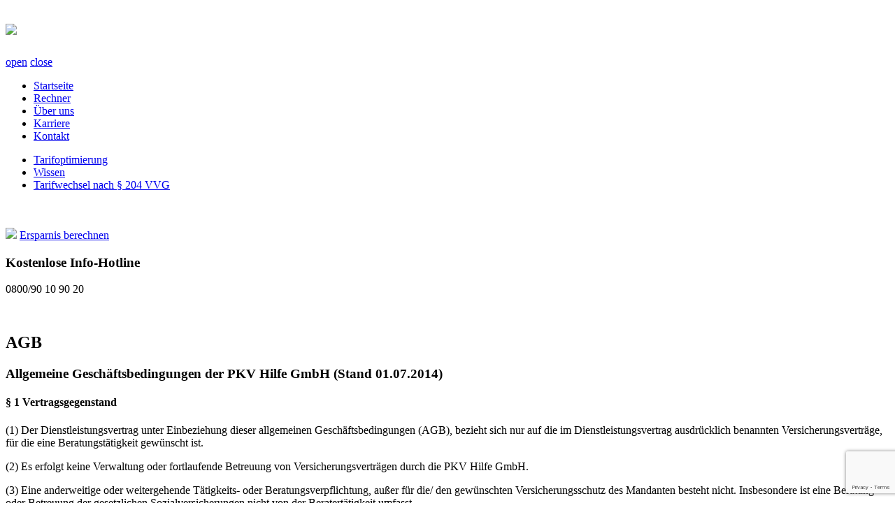

--- FILE ---
content_type: text/html; charset=UTF-8
request_url: https://www.pkv-hilfe.de/agb/
body_size: 53252
content:
<!DOCTYPE html>
<html lang="de">
    <head>
        <meta charset="UTF-8">
      	<meta name="viewport" content="width=device-width, initial-scale=1, maximum-scale=1">
        
        <link rel="profile" href="//gmpg.org/xfn/11">
        <link rel="pingback" href="https://www.pkv-hilfe.de/xmlrpc.php">
        <script src="https://www.pkv-hilfe.de/wp-content/themes/pkvhilfe24/js/html5.js"></script>
        <meta name='robots' content='index, follow, max-image-preview:large, max-snippet:-1, max-video-preview:-1' />

	<!-- This site is optimized with the Yoast SEO plugin v23.6 - https://yoast.com/wordpress/plugins/seo/ -->
	<title>PKV Hilfe - Tarifwechsel innerhalb der privaten Krankenversicherung</title>
	<link rel="canonical" href="https://www.pkv-hilfe.de/agb/" />
	<meta property="og:locale" content="de_DE" />
	<meta property="og:type" content="article" />
	<meta property="og:title" content="PKV Hilfe - Tarifwechsel innerhalb der privaten Krankenversicherung" />
	<meta property="og:description" content="Allgemeine Geschäftsbedingungen der PKV Hilfe GmbH (Stand 01.07.2014) § 1 Vertragsgegenstand (1) Der Dienstleistungsvertrag unter Einbeziehung dieser allgemeinen Geschäftsbedingungen (AGB), bezieht sich nur auf die im Dienstleistungsvertrag ausdrücklich benannten Versicherungsverträge, für die eine Beratungstätigkeit gewünscht ist. (2) Es erfolgt keine Verwaltung oder fortlaufende Betreuung von Versicherungsverträgen durch die PKV Hilfe GmbH. (3) Eine anderweitige oder [&hellip;]" />
	<meta property="og:url" content="https://www.pkv-hilfe.de/agb/" />
	<meta property="article:modified_time" content="2015-05-06T13:59:56+00:00" />
	<meta name="twitter:card" content="summary_large_image" />
	<meta name="twitter:label1" content="Geschätzte Lesezeit" />
	<meta name="twitter:data1" content="8 Minuten" />
	<script type="application/ld+json" class="yoast-schema-graph">{"@context":"https://schema.org","@graph":[{"@type":"WebPage","@id":"https://www.pkv-hilfe.de/agb/","url":"https://www.pkv-hilfe.de/agb/","name":"PKV Hilfe - Tarifwechsel innerhalb der privaten Krankenversicherung","isPartOf":{"@id":"https://www.pkv-hilfe.de/#website"},"datePublished":"2014-01-28T10:20:53+00:00","dateModified":"2015-05-06T13:59:56+00:00","breadcrumb":{"@id":"https://www.pkv-hilfe.de/agb/#breadcrumb"},"inLanguage":"de","potentialAction":[{"@type":"ReadAction","target":["https://www.pkv-hilfe.de/agb/"]}]},{"@type":"BreadcrumbList","@id":"https://www.pkv-hilfe.de/agb/#breadcrumb","itemListElement":[{"@type":"ListItem","position":1,"name":"Home","item":"https://www.pkv-hilfe.de/"},{"@type":"ListItem","position":2,"name":"AGB"}]},{"@type":"WebSite","@id":"https://www.pkv-hilfe.de/#website","url":"https://www.pkv-hilfe.de/","name":"","description":"Tarifwechsel innerhalb Ihrer privaten Krankenversicherung","publisher":{"@id":"https://www.pkv-hilfe.de/#organization"},"potentialAction":[{"@type":"SearchAction","target":{"@type":"EntryPoint","urlTemplate":"https://www.pkv-hilfe.de/?s={search_term_string}"},"query-input":{"@type":"PropertyValueSpecification","valueRequired":true,"valueName":"search_term_string"}}],"inLanguage":"de"},{"@type":"Organization","@id":"https://www.pkv-hilfe.de/#organization","name":"PKV Hilfe GmbH","url":"https://www.pkv-hilfe.de/","logo":{"@type":"ImageObject","inLanguage":"de","@id":"https://www.pkv-hilfe.de/#/schema/logo/image/","url":"https://www.pkv-hilfe.de/wp-content/uploads/2015/09/pkvhilfe-logo1.png","contentUrl":"https://www.pkv-hilfe.de/wp-content/uploads/2015/09/pkvhilfe-logo1.png","width":266,"height":102,"caption":"PKV Hilfe GmbH"},"image":{"@id":"https://www.pkv-hilfe.de/#/schema/logo/image/"}}]}</script>
	<!-- / Yoast SEO plugin. -->


<link rel="alternate" type="application/rss+xml" title=" &raquo; Kommentar-Feed zu AGB" href="https://www.pkv-hilfe.de/agb/feed/" />
<script type="text/javascript">
/* <![CDATA[ */
window._wpemojiSettings = {"baseUrl":"https:\/\/s.w.org\/images\/core\/emoji\/15.0.3\/72x72\/","ext":".png","svgUrl":"https:\/\/s.w.org\/images\/core\/emoji\/15.0.3\/svg\/","svgExt":".svg","source":{"concatemoji":"https:\/\/www.pkv-hilfe.de\/wp-includes\/js\/wp-emoji-release.min.js?ver=6.6.4"}};
/*! This file is auto-generated */
!function(i,n){var o,s,e;function c(e){try{var t={supportTests:e,timestamp:(new Date).valueOf()};sessionStorage.setItem(o,JSON.stringify(t))}catch(e){}}function p(e,t,n){e.clearRect(0,0,e.canvas.width,e.canvas.height),e.fillText(t,0,0);var t=new Uint32Array(e.getImageData(0,0,e.canvas.width,e.canvas.height).data),r=(e.clearRect(0,0,e.canvas.width,e.canvas.height),e.fillText(n,0,0),new Uint32Array(e.getImageData(0,0,e.canvas.width,e.canvas.height).data));return t.every(function(e,t){return e===r[t]})}function u(e,t,n){switch(t){case"flag":return n(e,"\ud83c\udff3\ufe0f\u200d\u26a7\ufe0f","\ud83c\udff3\ufe0f\u200b\u26a7\ufe0f")?!1:!n(e,"\ud83c\uddfa\ud83c\uddf3","\ud83c\uddfa\u200b\ud83c\uddf3")&&!n(e,"\ud83c\udff4\udb40\udc67\udb40\udc62\udb40\udc65\udb40\udc6e\udb40\udc67\udb40\udc7f","\ud83c\udff4\u200b\udb40\udc67\u200b\udb40\udc62\u200b\udb40\udc65\u200b\udb40\udc6e\u200b\udb40\udc67\u200b\udb40\udc7f");case"emoji":return!n(e,"\ud83d\udc26\u200d\u2b1b","\ud83d\udc26\u200b\u2b1b")}return!1}function f(e,t,n){var r="undefined"!=typeof WorkerGlobalScope&&self instanceof WorkerGlobalScope?new OffscreenCanvas(300,150):i.createElement("canvas"),a=r.getContext("2d",{willReadFrequently:!0}),o=(a.textBaseline="top",a.font="600 32px Arial",{});return e.forEach(function(e){o[e]=t(a,e,n)}),o}function t(e){var t=i.createElement("script");t.src=e,t.defer=!0,i.head.appendChild(t)}"undefined"!=typeof Promise&&(o="wpEmojiSettingsSupports",s=["flag","emoji"],n.supports={everything:!0,everythingExceptFlag:!0},e=new Promise(function(e){i.addEventListener("DOMContentLoaded",e,{once:!0})}),new Promise(function(t){var n=function(){try{var e=JSON.parse(sessionStorage.getItem(o));if("object"==typeof e&&"number"==typeof e.timestamp&&(new Date).valueOf()<e.timestamp+604800&&"object"==typeof e.supportTests)return e.supportTests}catch(e){}return null}();if(!n){if("undefined"!=typeof Worker&&"undefined"!=typeof OffscreenCanvas&&"undefined"!=typeof URL&&URL.createObjectURL&&"undefined"!=typeof Blob)try{var e="postMessage("+f.toString()+"("+[JSON.stringify(s),u.toString(),p.toString()].join(",")+"));",r=new Blob([e],{type:"text/javascript"}),a=new Worker(URL.createObjectURL(r),{name:"wpTestEmojiSupports"});return void(a.onmessage=function(e){c(n=e.data),a.terminate(),t(n)})}catch(e){}c(n=f(s,u,p))}t(n)}).then(function(e){for(var t in e)n.supports[t]=e[t],n.supports.everything=n.supports.everything&&n.supports[t],"flag"!==t&&(n.supports.everythingExceptFlag=n.supports.everythingExceptFlag&&n.supports[t]);n.supports.everythingExceptFlag=n.supports.everythingExceptFlag&&!n.supports.flag,n.DOMReady=!1,n.readyCallback=function(){n.DOMReady=!0}}).then(function(){return e}).then(function(){var e;n.supports.everything||(n.readyCallback(),(e=n.source||{}).concatemoji?t(e.concatemoji):e.wpemoji&&e.twemoji&&(t(e.twemoji),t(e.wpemoji)))}))}((window,document),window._wpemojiSettings);
/* ]]> */
</script>
<style id='wp-emoji-styles-inline-css' type='text/css'>

	img.wp-smiley, img.emoji {
		display: inline !important;
		border: none !important;
		box-shadow: none !important;
		height: 1em !important;
		width: 1em !important;
		margin: 0 0.07em !important;
		vertical-align: -0.1em !important;
		background: none !important;
		padding: 0 !important;
	}
</style>
<link rel='stylesheet' id='wp-block-library-css' href='https://www.pkv-hilfe.de/wp-includes/css/dist/block-library/style.min.css?ver=6.6.4' type='text/css' media='all' />
<style id='classic-theme-styles-inline-css' type='text/css'>
/*! This file is auto-generated */
.wp-block-button__link{color:#fff;background-color:#32373c;border-radius:9999px;box-shadow:none;text-decoration:none;padding:calc(.667em + 2px) calc(1.333em + 2px);font-size:1.125em}.wp-block-file__button{background:#32373c;color:#fff;text-decoration:none}
</style>
<style id='global-styles-inline-css' type='text/css'>
:root{--wp--preset--aspect-ratio--square: 1;--wp--preset--aspect-ratio--4-3: 4/3;--wp--preset--aspect-ratio--3-4: 3/4;--wp--preset--aspect-ratio--3-2: 3/2;--wp--preset--aspect-ratio--2-3: 2/3;--wp--preset--aspect-ratio--16-9: 16/9;--wp--preset--aspect-ratio--9-16: 9/16;--wp--preset--color--black: #000000;--wp--preset--color--cyan-bluish-gray: #abb8c3;--wp--preset--color--white: #ffffff;--wp--preset--color--pale-pink: #f78da7;--wp--preset--color--vivid-red: #cf2e2e;--wp--preset--color--luminous-vivid-orange: #ff6900;--wp--preset--color--luminous-vivid-amber: #fcb900;--wp--preset--color--light-green-cyan: #7bdcb5;--wp--preset--color--vivid-green-cyan: #00d084;--wp--preset--color--pale-cyan-blue: #8ed1fc;--wp--preset--color--vivid-cyan-blue: #0693e3;--wp--preset--color--vivid-purple: #9b51e0;--wp--preset--gradient--vivid-cyan-blue-to-vivid-purple: linear-gradient(135deg,rgba(6,147,227,1) 0%,rgb(155,81,224) 100%);--wp--preset--gradient--light-green-cyan-to-vivid-green-cyan: linear-gradient(135deg,rgb(122,220,180) 0%,rgb(0,208,130) 100%);--wp--preset--gradient--luminous-vivid-amber-to-luminous-vivid-orange: linear-gradient(135deg,rgba(252,185,0,1) 0%,rgba(255,105,0,1) 100%);--wp--preset--gradient--luminous-vivid-orange-to-vivid-red: linear-gradient(135deg,rgba(255,105,0,1) 0%,rgb(207,46,46) 100%);--wp--preset--gradient--very-light-gray-to-cyan-bluish-gray: linear-gradient(135deg,rgb(238,238,238) 0%,rgb(169,184,195) 100%);--wp--preset--gradient--cool-to-warm-spectrum: linear-gradient(135deg,rgb(74,234,220) 0%,rgb(151,120,209) 20%,rgb(207,42,186) 40%,rgb(238,44,130) 60%,rgb(251,105,98) 80%,rgb(254,248,76) 100%);--wp--preset--gradient--blush-light-purple: linear-gradient(135deg,rgb(255,206,236) 0%,rgb(152,150,240) 100%);--wp--preset--gradient--blush-bordeaux: linear-gradient(135deg,rgb(254,205,165) 0%,rgb(254,45,45) 50%,rgb(107,0,62) 100%);--wp--preset--gradient--luminous-dusk: linear-gradient(135deg,rgb(255,203,112) 0%,rgb(199,81,192) 50%,rgb(65,88,208) 100%);--wp--preset--gradient--pale-ocean: linear-gradient(135deg,rgb(255,245,203) 0%,rgb(182,227,212) 50%,rgb(51,167,181) 100%);--wp--preset--gradient--electric-grass: linear-gradient(135deg,rgb(202,248,128) 0%,rgb(113,206,126) 100%);--wp--preset--gradient--midnight: linear-gradient(135deg,rgb(2,3,129) 0%,rgb(40,116,252) 100%);--wp--preset--font-size--small: 13px;--wp--preset--font-size--medium: 20px;--wp--preset--font-size--large: 36px;--wp--preset--font-size--x-large: 42px;--wp--preset--spacing--20: 0.44rem;--wp--preset--spacing--30: 0.67rem;--wp--preset--spacing--40: 1rem;--wp--preset--spacing--50: 1.5rem;--wp--preset--spacing--60: 2.25rem;--wp--preset--spacing--70: 3.38rem;--wp--preset--spacing--80: 5.06rem;--wp--preset--shadow--natural: 6px 6px 9px rgba(0, 0, 0, 0.2);--wp--preset--shadow--deep: 12px 12px 50px rgba(0, 0, 0, 0.4);--wp--preset--shadow--sharp: 6px 6px 0px rgba(0, 0, 0, 0.2);--wp--preset--shadow--outlined: 6px 6px 0px -3px rgba(255, 255, 255, 1), 6px 6px rgba(0, 0, 0, 1);--wp--preset--shadow--crisp: 6px 6px 0px rgba(0, 0, 0, 1);}:where(.is-layout-flex){gap: 0.5em;}:where(.is-layout-grid){gap: 0.5em;}body .is-layout-flex{display: flex;}.is-layout-flex{flex-wrap: wrap;align-items: center;}.is-layout-flex > :is(*, div){margin: 0;}body .is-layout-grid{display: grid;}.is-layout-grid > :is(*, div){margin: 0;}:where(.wp-block-columns.is-layout-flex){gap: 2em;}:where(.wp-block-columns.is-layout-grid){gap: 2em;}:where(.wp-block-post-template.is-layout-flex){gap: 1.25em;}:where(.wp-block-post-template.is-layout-grid){gap: 1.25em;}.has-black-color{color: var(--wp--preset--color--black) !important;}.has-cyan-bluish-gray-color{color: var(--wp--preset--color--cyan-bluish-gray) !important;}.has-white-color{color: var(--wp--preset--color--white) !important;}.has-pale-pink-color{color: var(--wp--preset--color--pale-pink) !important;}.has-vivid-red-color{color: var(--wp--preset--color--vivid-red) !important;}.has-luminous-vivid-orange-color{color: var(--wp--preset--color--luminous-vivid-orange) !important;}.has-luminous-vivid-amber-color{color: var(--wp--preset--color--luminous-vivid-amber) !important;}.has-light-green-cyan-color{color: var(--wp--preset--color--light-green-cyan) !important;}.has-vivid-green-cyan-color{color: var(--wp--preset--color--vivid-green-cyan) !important;}.has-pale-cyan-blue-color{color: var(--wp--preset--color--pale-cyan-blue) !important;}.has-vivid-cyan-blue-color{color: var(--wp--preset--color--vivid-cyan-blue) !important;}.has-vivid-purple-color{color: var(--wp--preset--color--vivid-purple) !important;}.has-black-background-color{background-color: var(--wp--preset--color--black) !important;}.has-cyan-bluish-gray-background-color{background-color: var(--wp--preset--color--cyan-bluish-gray) !important;}.has-white-background-color{background-color: var(--wp--preset--color--white) !important;}.has-pale-pink-background-color{background-color: var(--wp--preset--color--pale-pink) !important;}.has-vivid-red-background-color{background-color: var(--wp--preset--color--vivid-red) !important;}.has-luminous-vivid-orange-background-color{background-color: var(--wp--preset--color--luminous-vivid-orange) !important;}.has-luminous-vivid-amber-background-color{background-color: var(--wp--preset--color--luminous-vivid-amber) !important;}.has-light-green-cyan-background-color{background-color: var(--wp--preset--color--light-green-cyan) !important;}.has-vivid-green-cyan-background-color{background-color: var(--wp--preset--color--vivid-green-cyan) !important;}.has-pale-cyan-blue-background-color{background-color: var(--wp--preset--color--pale-cyan-blue) !important;}.has-vivid-cyan-blue-background-color{background-color: var(--wp--preset--color--vivid-cyan-blue) !important;}.has-vivid-purple-background-color{background-color: var(--wp--preset--color--vivid-purple) !important;}.has-black-border-color{border-color: var(--wp--preset--color--black) !important;}.has-cyan-bluish-gray-border-color{border-color: var(--wp--preset--color--cyan-bluish-gray) !important;}.has-white-border-color{border-color: var(--wp--preset--color--white) !important;}.has-pale-pink-border-color{border-color: var(--wp--preset--color--pale-pink) !important;}.has-vivid-red-border-color{border-color: var(--wp--preset--color--vivid-red) !important;}.has-luminous-vivid-orange-border-color{border-color: var(--wp--preset--color--luminous-vivid-orange) !important;}.has-luminous-vivid-amber-border-color{border-color: var(--wp--preset--color--luminous-vivid-amber) !important;}.has-light-green-cyan-border-color{border-color: var(--wp--preset--color--light-green-cyan) !important;}.has-vivid-green-cyan-border-color{border-color: var(--wp--preset--color--vivid-green-cyan) !important;}.has-pale-cyan-blue-border-color{border-color: var(--wp--preset--color--pale-cyan-blue) !important;}.has-vivid-cyan-blue-border-color{border-color: var(--wp--preset--color--vivid-cyan-blue) !important;}.has-vivid-purple-border-color{border-color: var(--wp--preset--color--vivid-purple) !important;}.has-vivid-cyan-blue-to-vivid-purple-gradient-background{background: var(--wp--preset--gradient--vivid-cyan-blue-to-vivid-purple) !important;}.has-light-green-cyan-to-vivid-green-cyan-gradient-background{background: var(--wp--preset--gradient--light-green-cyan-to-vivid-green-cyan) !important;}.has-luminous-vivid-amber-to-luminous-vivid-orange-gradient-background{background: var(--wp--preset--gradient--luminous-vivid-amber-to-luminous-vivid-orange) !important;}.has-luminous-vivid-orange-to-vivid-red-gradient-background{background: var(--wp--preset--gradient--luminous-vivid-orange-to-vivid-red) !important;}.has-very-light-gray-to-cyan-bluish-gray-gradient-background{background: var(--wp--preset--gradient--very-light-gray-to-cyan-bluish-gray) !important;}.has-cool-to-warm-spectrum-gradient-background{background: var(--wp--preset--gradient--cool-to-warm-spectrum) !important;}.has-blush-light-purple-gradient-background{background: var(--wp--preset--gradient--blush-light-purple) !important;}.has-blush-bordeaux-gradient-background{background: var(--wp--preset--gradient--blush-bordeaux) !important;}.has-luminous-dusk-gradient-background{background: var(--wp--preset--gradient--luminous-dusk) !important;}.has-pale-ocean-gradient-background{background: var(--wp--preset--gradient--pale-ocean) !important;}.has-electric-grass-gradient-background{background: var(--wp--preset--gradient--electric-grass) !important;}.has-midnight-gradient-background{background: var(--wp--preset--gradient--midnight) !important;}.has-small-font-size{font-size: var(--wp--preset--font-size--small) !important;}.has-medium-font-size{font-size: var(--wp--preset--font-size--medium) !important;}.has-large-font-size{font-size: var(--wp--preset--font-size--large) !important;}.has-x-large-font-size{font-size: var(--wp--preset--font-size--x-large) !important;}
:where(.wp-block-post-template.is-layout-flex){gap: 1.25em;}:where(.wp-block-post-template.is-layout-grid){gap: 1.25em;}
:where(.wp-block-columns.is-layout-flex){gap: 2em;}:where(.wp-block-columns.is-layout-grid){gap: 2em;}
:root :where(.wp-block-pullquote){font-size: 1.5em;line-height: 1.6;}
</style>
<link rel='stylesheet' id='contact-form-7-css' href='https://www.pkv-hilfe.de/wp-content/plugins/contact-form-7/includes/css/styles.css?ver=5.9.8' type='text/css' media='all' />
<link rel='stylesheet' id='borlabs-cookie-custom-css' href='https://www.pkv-hilfe.de/wp-content/cache/borlabs-cookie/1/borlabs-cookie-1-de.css?ver=3.3.7-35' type='text/css' media='all' />
<link rel='stylesheet' id='tablepress-default-css' href='https://www.pkv-hilfe.de/wp-content/plugins/tablepress/css/build/default.css?ver=2.4.4' type='text/css' media='all' />
<script data-no-optimize="1" data-no-minify="1" data-cfasync="false" type="text/javascript" src="https://www.pkv-hilfe.de/wp-content/cache/borlabs-cookie/1/borlabs-cookie-config-de.json.js?ver=3.3.7-39" id="borlabs-cookie-config-js"></script>
<link rel="https://api.w.org/" href="https://www.pkv-hilfe.de/wp-json/" /><link rel="alternate" title="JSON" type="application/json" href="https://www.pkv-hilfe.de/wp-json/wp/v2/pages/17" /><link rel="EditURI" type="application/rsd+xml" title="RSD" href="https://www.pkv-hilfe.de/xmlrpc.php?rsd" />

<link rel='shortlink' href='https://www.pkv-hilfe.de/?p=17' />
<link rel="alternate" title="oEmbed (JSON)" type="application/json+oembed" href="https://www.pkv-hilfe.de/wp-json/oembed/1.0/embed?url=https%3A%2F%2Fwww.pkv-hilfe.de%2Fagb%2F" />
<link rel="alternate" title="oEmbed (XML)" type="text/xml+oembed" href="https://www.pkv-hilfe.de/wp-json/oembed/1.0/embed?url=https%3A%2F%2Fwww.pkv-hilfe.de%2Fagb%2F&#038;format=xml" />
<script data-no-optimize="1" data-no-minify="1" data-cfasync="false" data-borlabs-cookie-script-blocker-ignore>
	if ('0' === '1' && '1' === '1') {
		window['gtag_enable_tcf_support'] = true;
	}
	window.dataLayer = window.dataLayer || [];
	if (typeof gtag !== 'function') { function gtag(){dataLayer.push(arguments);} }
	gtag('set', 'developer_id.dYjRjMm', true);
	if ('1' === '1') {
		let getCookieValue = function (name) {
			return document.cookie.match('(^|;)\s*' + name + '\s*=\s*([^;]+)')?.pop() || '';
		};
		let cookieValue = getCookieValue('borlabs-cookie-gcs');
		let consentsFromCookie = {};
		if (cookieValue !== '') {
			 consentsFromCookie = JSON.parse(decodeURIComponent(cookieValue));
		}
		let defaultValues = {
			'ad_storage': 'denied',
			'ad_user_data': 'denied',
			'ad_personalization': 'denied',
			'analytics_storage': 'denied',
			'functionality_storage': 'denied',
			'personalization_storage': 'denied',
			'security_storage': 'denied',
			'wait_for_update': 500,
		};
		gtag('consent', 'default', { ...defaultValues, ...consentsFromCookie });
		gtag('set', 'ads_data_redaction', true);
	}

	if('0' === '1') {
		var url = new URL(window.location.href);

		if ((url.searchParams.has('gtm_debug') && url.searchParams.get('gtm_debug') !== '') || document.cookie.indexOf('__TAG_ASSISTANT=') !== -1 || document.documentElement.hasAttribute('data-tag-assistant-present')) {
			(function(w,d,s,l,i){w[l]=w[l]||[];w[l].push({"gtm.start":
new Date().getTime(),event:"gtm.js"});var f=d.getElementsByTagName(s)[0],
j=d.createElement(s),dl=l!="dataLayer"?"&l="+l:"";j.async=true;j.src=
"https://www.googletagmanager.com/gtm.js?id="+i+dl;f.parentNode.insertBefore(j,f);
})(window,document,"script","dataLayer","GTM-T4WHPFM8");
		} else {
			(function(w,d,s,l,i){w[l]=w[l]||[];w[l].push({"gtm.start":
new Date().getTime(),event:"gtm.js"});var f=d.getElementsByTagName(s)[0],
j=d.createElement(s),dl=l!="dataLayer"?"&l="+l:"";j.async=true;j.src=
"https://www.pkv-hilfe.de/wp-content/uploads/borlabs-cookie/"+i+'.js?ver=not-set-yet';f.parentNode.insertBefore(j,f);
})(window,document,"script","dataLayer","GTM-T4WHPFM8");
		}
  	}

	(function () {
		var borlabsCookieConsentChangeHandler = function () {
			window.dataLayer = window.dataLayer || [];
			if (typeof gtag !== 'function') { function gtag(){dataLayer.push(arguments);} }

			let gtmConsents = {};
			if ('1' === '1') {
				if ('0' === '1') {
					gtmConsents = {
						'analytics_storage': BorlabsCookie.Consents.hasConsentForServiceGroup('statistics') === true ? 'granted' : 'denied',
						'functionality_storage': BorlabsCookie.Consents.hasConsentForServiceGroup('statistics') === true ? 'granted' : 'denied',
						'personalization_storage': BorlabsCookie.Consents.hasConsentForServiceGroup('marketing') === true ? 'granted' : 'denied',
						'security_storage': BorlabsCookie.Consents.hasConsentForServiceGroup('statistics') === true ? 'granted' : 'denied',
					};
				} else {
					gtmConsents = {
						'ad_storage': BorlabsCookie.Consents.hasConsentForServiceGroup('marketing') === true ? 'granted' : 'denied',
						'ad_user_data': BorlabsCookie.Consents.hasConsentForServiceGroup('marketing') === true ? 'granted' : 'denied',
						'ad_personalization': BorlabsCookie.Consents.hasConsentForServiceGroup('marketing') === true ? 'granted' : 'denied',
						'analytics_storage': BorlabsCookie.Consents.hasConsentForServiceGroup('statistics') === true ? 'granted' : 'denied',
						'functionality_storage': BorlabsCookie.Consents.hasConsentForServiceGroup('statistics') === true ? 'granted' : 'denied',
						'personalization_storage': BorlabsCookie.Consents.hasConsentForServiceGroup('marketing') === true ? 'granted' : 'denied',
						'security_storage': BorlabsCookie.Consents.hasConsentForServiceGroup('statistics') === true ? 'granted' : 'denied',
					};
				}
				BorlabsCookie.CookieLibrary.setCookie(
					'borlabs-cookie-gcs',
				  	JSON.stringify(gtmConsents),
					BorlabsCookie.Settings.automaticCookieDomainAndPath.value ? '' : BorlabsCookie.Settings.cookieDomain.value,
					BorlabsCookie.Settings.cookiePath.value,
					BorlabsCookie.Cookie.getPluginCookie().expires,
					BorlabsCookie.Settings.cookieSecure.value,
					BorlabsCookie.Settings.cookieSameSite.value
				);
				gtag('consent', 'update', gtmConsents);
			}

			var consents = BorlabsCookie.Cookie.getPluginCookie().consents;
			for (var serviceGroup in consents) {
				for (var service of consents[serviceGroup]) {
					if (!window.BorlabsCookieGtmPackageSentEvents.includes(service) && service !== 'borlabs-cookie') {
						window.dataLayer.push({
							event: 'borlabs-cookie-opt-in-'+service,
						});
						window.BorlabsCookieGtmPackageSentEvents.push(service);
					}
				}
			}
		  	var afterConsentsEvent = document.createEvent('Event');
		    afterConsentsEvent.initEvent('borlabs-cookie-google-tag-manager-after-consents', true, true);
		  	document.dispatchEvent(afterConsentsEvent);
		};
		window.BorlabsCookieGtmPackageSentEvents = [];
		document.addEventListener('borlabs-cookie-consent-saved', borlabsCookieConsentChangeHandler);
		document.addEventListener('borlabs-cookie-handle-unblock', borlabsCookieConsentChangeHandler);
	})();
</script>        <link rel="stylesheet" href="https://www.pkv-hilfe.de/wp-content/themes/pkvhilfe24/style.css" type="text/css" />
        <link rel="stylesheet" href="https://www.pkv-hilfe.de/wp-content/themes/pkvhilfe24/responsive.css" type="text/css" />
        <link rel="stylesheet" href="https://www.pkv-hilfe.de/wp-content/themes/pkvhilfe24/js/jqueryui-custom.css" type="text/css" />
        <link rel="stylesheet" href="https://www.pkv-hilfe.de/wp-content/themes/pkvhilfe24/popup.css" type="text/css" />
        <!-- <link href='//fonts.googleapis.com/css?family=Roboto:400,300,500,400italic,300italic,500italic' rel='stylesheet' type='text/css'> -->
        <script src="https://www.pkv-hilfe.de/wp-content/themes/pkvhilfe24/js/jquery.js"></script>
        <script src="https://www.pkv-hilfe.de/wp-content/themes/pkvhilfe24/js/jqueryui-custom.js"></script>
        <script src="https://www.pkv-hilfe.de/wp-content/themes/pkvhilfe24/js/rhino.js"></script>
        <script src="https://www.pkv-hilfe.de/wp-content/themes/pkvhilfe24/js/basic.js"></script>




    </head>

    <body class="page-template-default page page-id-17">

<!-- Google Code für ein Remarketing-Tag -->
<!--------------------------------------------------
Remarketing-Tags dürfen nicht mit personenbezogenen Daten verknüpft oder auf Seiten platziert werden, die sensiblen Kategorien angehören. Weitere Informationen und Anleitungen zur Einrichtung des Tags erhalten Sie unter: http://google.com/ads/remarketingsetup
--------------------------------------------------->
<script type="text/javascript">
/* <![CDATA[ */
var google_conversion_id = 941696490;
var google_custom_params = window.google_tag_params;
var google_remarketing_only = true;
/* ]]> */
</script>
<script type="text/javascript" src="//www.googleadservices.com/pagead/conversion.js">
</script>
<noscript>
<div style="display:inline;">
<img height="1" width="1" style="border-style:none;" alt="" src="//googleads.g.doubleclick.net/pagead/viewthroughconversion/941696490/?value=0&amp;guid=ON&amp;script=0"/>
</div>
</noscript>

        <div id="container">
            <header>
                <div id="headerinner">
                    <h1><a href="https://www.pkv-hilfe.de/" rel="home"><img src="https://www.pkv-hilfe.de/wp-content/themes/pkvhilfe24/images/pkvhilfe-logo.png"></a></h1>
                    <nav id="nav-trigger">
	                    <a href="#nav-trigger" id="toggle_nav_open" class="toggle_nav">open</a>
	                    <a href="#nav-close" id="toggle_nav_close" class="toggle_nav">close</a>
	                    <div class="menu-hauptnavigation-container"><ul id="menu-hauptnavigation" class="menu"><li id="menu-item-23" class="menu-item menu-item-type-post_type menu-item-object-page menu-item-home menu-item-23"><a href="https://www.pkv-hilfe.de/">Startseite</a></li>
<li id="menu-item-19" class="menu-item menu-item-type-post_type menu-item-object-page menu-item-19"><a href="https://www.pkv-hilfe.de/rechner/">Rechner</a></li>
<li id="menu-item-20" class="menu-item menu-item-type-post_type menu-item-object-page menu-item-20"><a href="https://www.pkv-hilfe.de/ueber-uns/">Über uns</a></li>
<li id="menu-item-195" class="menu-item menu-item-type-post_type menu-item-object-page menu-item-195"><a href="https://www.pkv-hilfe.de/karriere/">Karriere</a></li>
<li id="menu-item-21" class="menu-item menu-item-type-post_type menu-item-object-page menu-item-21"><a href="https://www.pkv-hilfe.de/kontakt/">Kontakt</a></li>
</ul></div>                    </nav>
                </div>
                <nav id="subnav-bar">
                    <ul>
                        <li id="menu-item-366" class="menu-item menu-item-type-post_type menu-item-object-page menu-item-home menu-item-366"><a href="https://www.pkv-hilfe.de/">Tarifoptimierung</a></li>
<li id="menu-item-365" class="menu-item menu-item-type-post_type menu-item-object-page menu-item-365"><a href="https://www.pkv-hilfe.de/beitragsentwicklung-pkv-2017/">Wissen</a></li>
<li id="menu-item-386" class="menu-item menu-item-type-post_type menu-item-object-page menu-item-386"><a href="https://www.pkv-hilfe.de/tarifwechsel-nach-%c2%a7-204-vvg/">Tarifwechsel nach § 204 VVG</a></li>
                    </ul>
                </nav>
            </header>

            <div id="pusher">&nbsp;</div>

<div id="headerimage">
    <div id="imageprev">&nbsp;</div>
    <img src="https://www.pkv-hilfe.de/wp-content/themes/pkvhilfe24/images/header.jpg" />
    <a href="/rechner" class="calclink">Ersparnis berechnen</a>
    <div class="hotline"><h3>Kostenlose Info-Hotline</h3><p>0800/90 10 90 20</p></div>
    <div id="imagenext">&nbsp;</div>
</div>

<div id="content" class="index">
    <div class="box_row">
        <div class="box double_box">
             
<hgroup>
    <h2>AGB</h2>    </hgroup>
<h3>Allgemeine Geschäftsbedingungen der PKV Hilfe GmbH (Stand 01.07.2014)</h3>
<h4>§ 1 Vertragsgegenstand</h4>
<p>(1) Der Dienstleistungsvertrag unter Einbeziehung dieser allgemeinen Geschäftsbedingungen (AGB), bezieht sich nur auf die im Dienstleistungsvertrag ausdrücklich benannten Versicherungsverträge, für die eine Beratungstätigkeit gewünscht ist.</p>
<p>(2) Es erfolgt keine Verwaltung oder fortlaufende Betreuung von Versicherungsverträgen durch die PKV Hilfe GmbH.</p>
<p>(3) Eine anderweitige oder weitergehende Tätigkeits- oder Beratungsverpflichtung, außer für die/ den gewünschten Versicherungsschutz des Mandanten besteht nicht. Insbesondere ist eine Beratung oder Betreuung der gesetzlichen Sozialversicherungen nicht von der Beratertätigkeit umfasst.</p>
<p>(4) Wünscht der Mandant nach Abschluss des vorliegenden Dienstleistungsvertrages die Beratung zu einem Versicherungsvertrag zusätzlich zu den in Ziffer 2 des Dienstleistungsvertrages festgelegten Verträgen und nimmt die PKV Hilfe GmbH daraufhin eine Beratung gegenüber dem Mandanten vor, erstreckt sich der vorliegende Dienstleistungsvertrag auch auf diese Beratung und den neu abgeschlossenen Versicherungsvertrag.</p>
<p>(5) Auch für den Fall des Widerrufs der Dienstleistungsvereinbarung wird der PKV Hilfe GmbH gestattet, bei Versicherer den aktuellen Tarif in Erfahrung zu bringen, insbesondere um herauszufinden, ob eine Umstellung des Tarifs stattgefunden hat.</p>
<h4>§ 2 Pflichten des Mandanten</h4>
<p>(1) Der Mandant ist zur Mitwirkung, insbesondere zur unverzüglichen und vollständigen Erteilung wahrheitsgemäßer Angaben verpflichtet, soweit es zur ordnungsgemäßen Erledigung der Beauftragung erforderlich ist. Dies gilt auch für Änderungen seiner Risiko- oder Rechtsverhältnisse oder der zugrunde liegenden Tatsachen nach Vertragsschluss, die für den jeweiligen Versicherungsschutz relevant sein könnten. Unterlässt der Mandant die unverzügliche Information, besteht eventuell kein oder kein vollständiger Anspruch aus dem Versicherungsvertrag. Insbesondere hat er der PKV Hilfe GmbH<br />
unaufgefordert alle für die Ausführung des Auftrages notwendigen Unterlagen vollständig zu übergeben.</p>
<p>(2) Bei der Bearbeitung der Empfehlungsentscheidung kann nur der vom Mandanten geschilderte Sachverhalt zugrunde gelegt werden. Der dargelegte Sachverhalt ist als vollständig, wahrheitsgemäß und abschließend als Beratungsgrundlage anzunehmen.</p>
<p>(3) Der Mandant verpflichtet sich, Arbeitsergebnisse und -konzepte der PKV Hilfe GmbH nur mit deren schriftlicher vorheriger Einwilligung an Dritte (z.B. Kreditinstitute, Konkurrenzunternehmen) weiterzugeben. Für eigene Versicherungsanalysen und individuell erstellte Deckungskonzepte nimmt<br />
die PKV Hilfe GmbH Urheberrechtschutz nach den Bestimmungen des Urhebergesetzes in Anspruch. Eine Haftungsverantwortung der PKV Hilfe GmbH für deren Inhalt gegenüber Dritten wird ausgeschlossen.</p>
<p>(4) Die aus den Versicherungsverträgen unmittelbar erwachsenden Verpflichtungen, wie die Prämienzahlungen, Anzeigepflichten und die Einhaltung vertraglicher Obliegenheiten, etc. sind vom Mandanten zu erfüllen.</p>
<p>(5) Der Mandant ist verpflichtet, der PKV Hilfe GmbH die vertragsbezogene Korrespondenz des Versicherers zur Verfügung zu stellen oder den Schriftverkehr mit dem Versicherer ausschließlich über die PKV Hilfe GmbH zu führen.</p>
<h4>§ 3 Aufgaben der PKV Hilfe GmbH</h4>
<p>(1) Die PKV Hilfe GmbH ermittelt die Mandantenwünsche und Bedürfnisse nach dem ihr vom Mandanten dargelegten Sachverhalt.</p>
<p>(2) Die PKV Hilfe GmbH überprüft die bereits bestehenden Versicherungen im Hinblick auf die Zweckmäßigkeit der Verträge, den Versicherungsumfang und die Prämiengestaltung, sofern und soweit<br />
dieses von dem Mandanten gewünscht ist.</p>
<p>(3) Die PKV Hilfe GmbH berät nach fachlichen Kriterien im Rahmen eines sachgemäßen Ermessens, welcher Versicherungsvertrag geeignet ist, die Bedürfnisse des Versicherungsnehmers (Mandanten) zu erfüllen. Die PKV Hilfe GmbH ist nicht verpflichtet, den günstigsten oder umfassendsten Versicherungsschutz zu empfehlen.</p>
<p>(4) Die PKV Hilfe GmbH berücksichtigt lediglich solche Versicherer, die bei der Bundesanstalt für Finanzdienstleistungsaufsicht zugelassen sind und eine Niederlassung in der Bundesrepublik Deutschland unterhalten und Vertragsbedingungen in deutscher Sprache und nach deutschem Recht anbieten. Die PKV Hilfe GmbH übernimmt keine Prüfung der Solvenz der Versicherer, soweit diese der Aufsicht der Bundesanstalt für Finanzdienstleistungsaufsicht unterliegen. Nicht frei auf dem Versicherungsmarkt zugängliche Deckungskonzepte werden von der PKV Hilfe GmbH nicht berücksichtigt.</p>
<p>(5) Der Mandant wird von der PKV Hilfe GmbH auf die üblichen versicherungsvertraglichen Leistungsausschlüsse und einen deshalb nicht allumfassenden Versicherungsschutz hingewiesen.</p>
<p>(6) Die Ergebnisse der Beratung und der Überprüfung werden in einer Ausarbeitung schriftlich festgehalten. Diese schriftliche Ausarbeitung gilt zugleich als Dokumentation der Beratung.</p>
<p>(7) Die PKV Hilfe GmbH erhält ausreichend Zeit, um eine Empfehlung für den Mandanten vorzubereiten. Benötigt der Mandant eine umgehende Empfehlung der PKV Hilfe GmbH, hat er ein sofortiges aktiv werden mit der PKV Hilfe GmbH im Dienstleistungsvertrag schriftlich zu vereinbaren. (8) Die PKV Hilfe GmbH weist den Mandanten auf etwaige Deckungslücken im Versicherungsschutz hin.</p>
<p>(9) Die PKV Hilfe GmbH kann nicht gewährleisten, dass ein Versicherer die vorläufige Deckung oder überhaupt die Übernahme eines Risikos so dann tatsächlich erklärt. Der Mandant wird ausdrücklich darauf aufmerksam gemacht, dass er erst nach schriftlicher Bestätigung durch den Versicherer und nur in dem beschriebenen Umfang über vorläufigen oder gewünschten Versicherungsschutz verfügt, sofern der Mandant seine versicherungsvertraglichen Pflichten erfüllt.</p>
<p>(10) Im Rahmen der Wahrnehmung der Aufgaben der PKV Hilfe GmbH erteilt diese auf Anfrage des Mandanten jederzeit Auskunft zu dem Empfehlungsergebnis.</p>
<p>(11) Die PKV Hilfe GmbH verpflichtet sich, die Versicherer nur entsprechend der Weisungen des Mandanten zu informieren. Erklärungen, die sie im Auftrage ihres Mandanten an die Versicherer weiterleitet, werden dem Mandanten zugerechnet. Darüber hinausgehende Informationen werden an den/ die Versicherer oder sonstige Dritte nicht weitergegeben, soweit dies gesetzlich zulässig ist.</p>
<h4>§ 4 Haftungsbegrenzung/Ausschlüsse</h4>
<p>(1) Die Haftung aus der Versicherungsvermittlung trägt ausschließlich der persönlich beratende Vermittler, welcher in der zu erteilenden Erstinformation nach § 11 VersVermV zu benennen war. Er ist selbstständiger Versicherungsvermittler mit eigener Zulassung und kein Erfüllungs- oder Verrichtungsgehilfe der PKV Hilfe GmbH.</p>
<p>(2) Die Haftung der PKV Hilfe GmbH oder eines Erfüllungsgehilfen für eine Verletzung ihrer Pflichten, mit Ausnahme der gesetzlichen Beratungs- und Dokumentationspflicht nach §§ 60, 61, 63 VVG, ist auf<br />
die zum Zeitpunkt der Pflichtverletzung gültige Mindestversicherungssumme je Schadensfall nach § 9 VersVermV begrenzt. Bis zu dieser Haftungssumme besteht eine Vermögensschadenhaftpflichtversicherung.</p>
<p>(3) Ferner ist die Haftung der PKV Hilfe GmbH für eine Verletzung ihrer gesetzlichen Beratungs- und Dokumentationspflichten nach §§ 60, 61, 63 VVG ebenfalls der Höhe nach auf die zum Zeitpunkt der Pflichtverletzung gültige Mindestversicherungssumme je Schadensfall nach § 9 VersVermV begrenzt.</p>
<p>(4) Für Vermögensschäden, die dem Mandanten infolge leicht fahrlässiger Verletzung von Nebenpflichten entstehen, haftet die PKV Hilfe GmbH nicht. Gleiches gilt für entsprechende Verletzungen, die ein Erfüllungsgehilfe verursacht.</p>
<p>(5) Schadensersatzansprüche des Mandanten aus diesem Vertrag verjähren spätestens nach einem Jahr. Die Verjährung beginnt zum Schluss des Jahres, in welchem der Anspruch entstanden ist und der<br />
Mandant Kenntnis von den Anspruch begründenden Umständen und der Person des Ersatzpflichtigen erlangt hat oder ohne grobe Fahrlässigkeit hätte erlangen müssen.</p>
<p>(6) Die in § 4 Abs. 2 – 7 geregelten Beschränkungen gelten nicht, soweit die Haftung der PKV Hilfe GmbH oder die daraus resultierenden Schadenserstattungsansprüche des Mandanten auf einer vorsätzlichen oder grob fahrlässigen Pflichtverletzung der PKV Hilfe GmbH bzw. ihrer Erfüllungsgehilfen oder auf einer Verletzung des Lebens, des Körpers, oder der Gesundheit beruhen.</p>
<p>(7) Für Fehlberatungen oder nicht geeignete Beratungsergebnisse wegen nicht vollständiger, unverzüglicher oder wahrheitsgemäßer Information des Mandanten ist die Haftung für Vermögensschäden ausgeschlossen, es sei denn, der Mandant weist der PKV Hilfe GmbH oder ihren Erfüllungsgehilfen nach, dass diese vorsätzlich oder grob fahrlässig gehandelt hat/haben.</p>
<p>(8) Für die Richtigkeit von EDV-Berechnungen, für Produktangaben oder Versicherungsbedingungen der Versicherer oder sonstiger für den Mandanten tätiger Dritter haftet die PKV Hilfe GmbH nicht.</p>
<h4>§ 5 Abtretungsverbot und Aufrechnungsverbot</h4>
<p>Sämtliche sich aus diesem Vertragsverhältnis ergebenden Rechte oder Ansprüche des Mandanten gegen die PKV Hilfe GmbH sind nicht abtretbar/übertragbar oder belastbar. Gegen Ansprüche der PKV<br />
Hilfe GmbH kann nur mit unstreitigen oder rechtskräftig festgestellten Forderungen aufgerechnet werden.</p>
<h4>§ 6 Erklärungsfiktion</h4>
<p>Der Mandant nimmt Änderungen dieser Geschäftsbedingungen durch sein Schweigen konkludent an, wenn ihm unter drucktechnischer Hervorhebung die Änderungen der allgemeinen Geschäftsbedingungen schriftlich durch die PKV Hilfe GmbH angezeigt worden sind, wenn der Mandant innerhalb einer Frist von einen Monat ab Zugang der Änderung keinen Widerspruch gegen die Änderung eingelegt hat und er von der PKV Hilfe GmbH mit dem Änderungsschreiben deutlich darauf hingewiesen worden ist, dass sein Schweigen als Annahme der Änderung gilt.</p>
<h4>§ 7 Rechtsnachfolge</h4>
<p>Der Mandant willigt bereits jetzt in eine etwaige Vertragsübernahme durch einen anderen oder weitere Makler, beispielsweise durch Verkauf oder Erweiterung des Maklerhauses, ein. Im Fall der Vertragsübernahme steht dem Mandanten das Recht zu, sich durch fristlose Kündigung vom Vertrag zu lösen. Die Kündigung hat dabei innerhalb von einem Monat zu erfolgen. Die Frist beginnt ab dem<br />
Zeitpunkt, in welchem der Mandant Kenntnis von der Vertragsübernahme und der Person des Übernehmenden erlangt hat und er von der PKV Hilfe GmbH oder dem Übernehmenden in Textform über sein nach dem vorliegenden Abschnitt bestehendes Kündigungsrecht belehrt wurde.</p>
<h4>§ 8 Schlussbestimmungen</h4>
<p>(1) Sollte eine Regelung dieser Vereinbarung unwirksam sein, beziehungsweise werden oder sich eine Regelungslücke herausstellen, berührt dies nicht die Wirksamkeit des Vertrages als Ganzen. Die unwirksame Bestimmung oder die Schließung der Lücke hat vielmehr ergänzend durch eine Regelung zu erfolgen, die dem beabsichtigtem Zwecke der Regelung am nächsten kommt.</p>
<p>(2) Erfüllungsort und Gerichtsstand für alle sich aus diesem Vertrag ergebenden Rechte und Pflichten ist Augsburg, soweit beide Vertragsparteien Kaufleute oder eine juristische Person des öffentlichen Rechts sind oder der Mandant seinen Wohnsitz oder seinen gewöhnlichen Aufenthaltsort aus der Bundesrepublik Deutschland verlegt. Es findet deutsches Recht Anwendung.</p>
<p>(3) Änderungen und Ergänzungen zu diesem Dienstleistungsvertrag bedürfen der Schriftform. Dies gilt auch für die Außerkraftsetzung dieses Schriftformerfordernisses.</p>
<p>(4) Der vorliegende Vertrag tritt an die Stelle der bisherigen vertraglichen Bestimmungen und Abrede der Parteien und ersetzt diese. Mündliche Nebenabreden zu dem vorliegenden Vertrag oder den zukünftig vermittelten Versicherungsprodukten bestehen nicht.</p>
        </div>
        <div class="box separator_box">&nbsp;</div>
        <div class="box single_box">
            <img width="280" height="224" src="https://www.pkv-hilfe.de/wp-content/uploads/2014/01/98weiterempfehlen-280x224.jpg" class="attachment-single size-single wp-post-image" alt="" decoding="async" loading="lazy" />
<hgroup>
    <h2>98% zufriedene Kunden</h2>
  </hgroup>

<p>Es gibt sie wirklich &#8211; Eine Handvoll privat Krankenversicherter, die für sich schon den optimalen Tarif gefunden haben. Herzlichen Glückwunsch wenn Sie auch dazu gehören!</p>
<p>Wenn nicht, dann zählen Sie hoffentlich bald zu den 98% unserer zufriedenen Kunden, für die wir den alten Tarif erfolgreich auf die bestmöglichen Konditionen umgestellt haben.</p>
<p>Des Weiteren haben wir durch unsere Angebote für eine betriebliche Krankenversicherung für eine hohe Zufriedenheit gesorgt. Weiteres siehe unter <a href="https://www.pkv-hilfe.de/beitragsentwicklung-pkv-2015/">Wissen</a>.</p>
<h2>Wie kann ich sparen?</h2><p>Im folgenden Video erklären wir Ihnen, wie Sie durch einen Wechsel innerhalb der bestehenden privaten Krankenversicherung bis zu 50% sparen können.</p><p><a href="/faq"><img decoding="async" src="/wp-content/themes/pkvhilfe24/images/video.jpg" /></a></p>
        </div>
        <div class="clearfix"></div>
    </div>
    <div class="box_row">
        <div class="box single_box">
            <img width="280" height="180" src="https://www.pkv-hilfe.de/wp-content/uploads/2014/01/Telefon-280x180.jpg" class="attachment-single-shallow size-single-shallow wp-post-image" alt="" decoding="async" loading="lazy" />
<hgroup>
    <h2>Unverbindlich informieren</h2>
  </hgroup>

<p>Haben Sie Ihre mögliche Ersparnis bereits mit unserem Tarifrechner überprüft und sind interessiert?<br />
Dann zögern Sie nicht und stellen Ihre Anfrage per Kontaktformular oder rufen Sie uns unter der gebührenfreien Rufnummer 0800/90 10 90 20 an.</p>
<p>Sie erhalten Ihr individuelles Angebot und werden auf Wunsch persönlich von den Experten der PKV Hilfe beraten. Und nochmal erwähnt – dieser Service ist für Sie unverbindlich und kostenfrei!</p>
        </div>
        <div class="box separator_box">&nbsp;</div>
        <div class="box single_box">
            
<img width="280" height="180" src="https://www.pkv-hilfe.de/wp-content/uploads/2014/01/iStock_000020530969Small-280x180.jpg" class="attachment-single-shallow size-single-shallow wp-post-image" alt="" decoding="async" loading="lazy" /><hgroup>
    <h2>Was sagen unsere Kunden</h2>
    </hgroup>
<div id="rhino1" class="rhino">
    <div class='rhinopost'><p>Es wird immer von Beitragserhöhungen und Prämienrückerstattung gesprochen. Dass man von Anfang an sparen kann und weniger Beiträge bei besserer Leistung bezahlt haben mir die Profis von PKV Hilfe gezeigt.</p>
</div><div class='rhinopost'><p>&#8230;vor drei Jahren nach meinem Studium in die PKV gewechselt. Dass ich heute nach dieser kurzen Zeit einen wesentlich preiswerteren Tarif bei der gleichen Versicherungsgesellschaft erhalte, habe ich nicht für möglich gehalten.</p>
</div><div class='rhinopost'><p>Ich (32 Jahre, weiblich) bin enttäuscht :) Nach der ersten Rechnung wären 40% möglich – jetzt aber „nur“ 36% gespart – VIELEN DANK, ein solches Super-Ergebnis hätte ich nicht für möglich gehalten.</p>
</div><div class='rhinopost'><p>Wie einfach – Vor Kurzem angefragt und jetzt schon erledigt. Alles prima!</p>
</div><div class='rhinopost'><p>Die gesetzliche Auflage für die Versicherungen ist ja schon lange gültig. Ich hätte das viel früher machen sollen.</p>
</div><div class='rhinopost'><p>Ich hatte schon mehrfach in den Medien von Vorteilen eines Tarifwechsels gehört und bin aber davon ausgegangen, dass es für mich interessant sein könnte. Jetzt spare ich 220 Euro im Monat</p>
</div><div class='rhinopost'><p>&#8230;mit einem Bekannten während eines gemeinsamen Urlaubes darüber gesprochen und ihm nicht wirklich geglaubt. Er hat allerdings diesen Urlaub mit der Ersparnis von über 1.200 Euro pro Jahr finanziert. Das war dann doch sehr überzeugend.</p>
</div><div class='rhinopost'><p>Ich prüfe regelmäßig meine Verträge und war überzeugt, dass ich selbst schon den günstigsten Tarif ausgesucht habe. Mit Ihrer Unterstützung sind es jetzt noch einmal 82 Euro weniger im Monat.</p>
</div><div class='rhinopost'><p>Nach über zwanzig Jahren beim gleichen Versicherer einen günstigeren Tarif zu bekommen ist schwer. Dann auch noch bessere Konditionen zu erhalten ist fast unmöglich. Es muss also ein Wunder passiert sein (Gerhard, 58)</p>
</div><div class='rhinopost'><p>Hat alles geklappt. Tolle Beratung und schnelle Bearbeitung. Ich habe die PKV Hilfe meinen Freunden und Bekannten empfohlen. Rückmeldungen schicke ich Ihnen gerne zu.</p>
</div><div class='rhinopost'><p>&#8230;wollte meinen alten Vertrag bei meiner PKV nicht kündigen. Brauchte ich auch nicht – hat alles wunderbar funktioniert.</p>
</div><div class='rhinopost'><p>&#8230;war ich erst misstrauisch wegen der plakativen Versprechung „Sparen Sie bis zu 40% durchschnittlich – Anfrage unverbindlich und kostenlos“. Jetzt zahle ich anstatt 515,00 Euro monatlich nur noch 332,00 Euro. Beim gleichen Versicherer mit gleichen Leistungen!</p>
</div></div>
        </div>
        <div class="box separator_box">&nbsp;</div>
        <div class="box single_box">
            <img width="280" height="180" src="https://www.pkv-hilfe.de/wp-content/uploads/2014/01/balkendiagramm-50-280x180.jpg" class="attachment-single-shallow size-single-shallow wp-post-image" alt="" decoding="async" loading="lazy" />
<hgroup>
    <h2>Beitragssenkungen bis zu 50%</h2>
  </hgroup>

<p>Es klingt unglaublich, aber es funktioniert. Unsere Experten arbeiten hier auch nicht mit Zaubertricks sondern konzentrieren sich auf die <a title="Fragen und Antworten" href="https://www.pkv-hilfe.de/faq/">optimalsten Angebote der Versicherungsgesellschaften</a> und auf den für Sie individuell bestmöglichen Tarif bei Ihrer privaten Krankenversicherung.</p>
<p>Unabhängig von Ihrem Alter oder der Versicherungsdauer ist eine monatliche Ersparnis von bis zu 50% durch den Tarifwechsel möglich. Das sind, wie in der Ersparnistabelle für Sie übersichtlich dargestellt, auf ein Jahr gerechnet dann schnell auch mal 2.000 Euro und mehr.</p>
        </div>
        <div class="clearfix"></div>
    </div>
    <div class="clearfix"></div>
</div>

</div>
<footer id="sitefooter">
    <div id="footerinline">

    <div class="claim">Gleicher Versicherer. Nur Günstiger.</div>
    <h2 class="logo">PKV Hilfe GmbH</h2>
    <h3>Versicherungsmakler</h3>
    <nav>
        <address>
        PKV Hilfe GmbH &bull; Im Tal 10  &bull;  86179 Augsburg  &bull;  Tel: 0800/90 10 90 20 (kostenlos) &bull;  info@pkv-hilfe.de  &bull;  www.pkv-hilfe.de
        </address>
    <ul id="menu-footernavigation" class="menu"><li id="menu-item-25" class="menu-item menu-item-type-post_type menu-item-object-page menu-item-25">&nbsp;&bull; <a href="https://www.pkv-hilfe.de/impressum/">Impressum</a></li>
<li id="menu-item-24" class="menu-item menu-item-type-post_type menu-item-object-page menu-item-24">&nbsp;&bull; <a href="https://www.pkv-hilfe.de/kontakt/">Kontakt</a></li>
<li id="menu-item-26" class="menu-item menu-item-type-post_type menu-item-object-page menu-item-26">&nbsp;&bull; <a href="https://www.pkv-hilfe.de/datenschutz/">Datenschutz</a></li>
<li id="menu-item-201" class="menu-item menu-item-type-post_type menu-item-object-page current-menu-item page_item page-item-17 current_page_item menu-item-201">&nbsp;&bull; <a href="https://www.pkv-hilfe.de/agb/" aria-current="page">AGB</a></li>
<li id="menu-item-306" class="menu-item menu-item-type-taxonomy menu-item-object-category menu-item-306">&nbsp;&bull; <a href="https://www.pkv-hilfe.de/category/news/">News</a></li>
</ul>    </nav>
    </div>
</footer>
<script type="module" src="https://www.pkv-hilfe.de/wp-content/plugins/borlabs-cookie/assets/javascript/borlabs-cookie-prioritize.min.js?ver=3.3.7-39" id="borlabs-cookie-prioritize-js-module" data-cfasync="false" data-no-minify="1" data-no-optimize="1"></script>
<script type="module" src="https://www.pkv-hilfe.de/wp-content/plugins/borlabs-cookie/assets/javascript/borlabs-cookie.min.js?ver=3.3.7" id="borlabs-cookie-core-js-module" data-cfasync="false" data-no-minify="1" data-no-optimize="1"></script>
<!--googleoff: all--><div data-nosnippet data-borlabs-cookie-consent-required='true' id='BorlabsCookieBox'></div><div id='BorlabsCookieWidget' class='brlbs-cmpnt-container'></div><!--googleon: all--><script type="text/javascript" src="https://www.pkv-hilfe.de/wp-includes/js/dist/hooks.min.js?ver=2810c76e705dd1a53b18" id="wp-hooks-js"></script>
<script type="text/javascript" src="https://www.pkv-hilfe.de/wp-includes/js/dist/i18n.min.js?ver=5e580eb46a90c2b997e6" id="wp-i18n-js"></script>
<script type="text/javascript" id="wp-i18n-js-after">
/* <![CDATA[ */
wp.i18n.setLocaleData( { 'text direction\u0004ltr': [ 'ltr' ] } );
/* ]]> */
</script>
<script type="text/javascript" src="https://www.pkv-hilfe.de/wp-content/plugins/contact-form-7/includes/swv/js/index.js?ver=5.9.8" id="swv-js"></script>
<script type="text/javascript" id="contact-form-7-js-extra">
/* <![CDATA[ */
var wpcf7 = {"api":{"root":"https:\/\/www.pkv-hilfe.de\/wp-json\/","namespace":"contact-form-7\/v1"}};
/* ]]> */
</script>
<script type="text/javascript" id="contact-form-7-js-translations">
/* <![CDATA[ */
( function( domain, translations ) {
	var localeData = translations.locale_data[ domain ] || translations.locale_data.messages;
	localeData[""].domain = domain;
	wp.i18n.setLocaleData( localeData, domain );
} )( "contact-form-7", {"translation-revision-date":"2024-06-05 06:37:53+0000","generator":"GlotPress\/4.0.1","domain":"messages","locale_data":{"messages":{"":{"domain":"messages","plural-forms":"nplurals=2; plural=n != 1;","lang":"de"},"Error:":["Fehler:"]}},"comment":{"reference":"includes\/js\/index.js"}} );
/* ]]> */
</script>
<script type="text/javascript" src="https://www.pkv-hilfe.de/wp-content/plugins/contact-form-7/includes/js/index.js?ver=5.9.8" id="contact-form-7-js"></script>
<script type="text/javascript" src="https://www.google.com/recaptcha/api.js?render=6Lc4uIQqAAAAAO4CzglBvAEREntzFTaQQFtjfI7Q&amp;ver=3.0" id="google-recaptcha-js"></script>
<script type="text/javascript" src="https://www.pkv-hilfe.de/wp-includes/js/dist/vendor/wp-polyfill.min.js?ver=3.15.0" id="wp-polyfill-js"></script>
<script type="text/javascript" id="wpcf7-recaptcha-js-extra">
/* <![CDATA[ */
var wpcf7_recaptcha = {"sitekey":"6Lc4uIQqAAAAAO4CzglBvAEREntzFTaQQFtjfI7Q","actions":{"homepage":"homepage","contactform":"contactform"}};
/* ]]> */
</script>
<script type="text/javascript" src="https://www.pkv-hilfe.de/wp-content/plugins/contact-form-7/modules/recaptcha/index.js?ver=5.9.8" id="wpcf7-recaptcha-js"></script>
<div id="socialMedia">
    <a href="https://www.facebook.com/PKV-Hilfe-GmbH-794953110585957/timeline/" title="PKV-Hilfe auf Facebook"><img src="https://www.pkv-hilfe.de/wp-content/themes/pkvhilfe24/images/facebook-button.png"></a>
</div>
<script>
  (function(i,s,o,g,r,a,m){i['GoogleAnalyticsObject']=r;i[r]=i[r]||function(){
	  (i[r].q=i[r].q||[]).push(arguments)},i[r].l=1*new Date();a=s.createElement(o),
	  m=s.getElementsByTagName(o)[0];a.async=1;a.src=g;m.parentNode.insertBefore(a,m)
  })(window,document,'script','https://www.google-analytics.com/analytics.js','ga');
  ga('create', gaProperty2, 'auto');
  ga('set', 'anonymizeIp', true);
  ga('send', 'pageview');
</script>
<script>
    var checkImgIcon = 'https://www.pkv-hilfe.de/wp-content/themes/pkvhilfe24/images/check.png';
</script>
<script src="https://www.pkv-hilfe.de/wp-content/themes/pkvhilfe24/js/magnific-popup.min.js"></script>
<script src="https://www.pkv-hilfe.de/wp-content/themes/pkvhilfe24/js/mlw.js"></script>
</body>
</html>


--- FILE ---
content_type: text/html; charset=utf-8
request_url: https://www.google.com/recaptcha/api2/anchor?ar=1&k=6Lc4uIQqAAAAAO4CzglBvAEREntzFTaQQFtjfI7Q&co=aHR0cHM6Ly93d3cucGt2LWhpbGZlLmRlOjQ0Mw..&hl=en&v=N67nZn4AqZkNcbeMu4prBgzg&size=invisible&anchor-ms=20000&execute-ms=30000&cb=py51d7mij8zm
body_size: 48694
content:
<!DOCTYPE HTML><html dir="ltr" lang="en"><head><meta http-equiv="Content-Type" content="text/html; charset=UTF-8">
<meta http-equiv="X-UA-Compatible" content="IE=edge">
<title>reCAPTCHA</title>
<style type="text/css">
/* cyrillic-ext */
@font-face {
  font-family: 'Roboto';
  font-style: normal;
  font-weight: 400;
  font-stretch: 100%;
  src: url(//fonts.gstatic.com/s/roboto/v48/KFO7CnqEu92Fr1ME7kSn66aGLdTylUAMa3GUBHMdazTgWw.woff2) format('woff2');
  unicode-range: U+0460-052F, U+1C80-1C8A, U+20B4, U+2DE0-2DFF, U+A640-A69F, U+FE2E-FE2F;
}
/* cyrillic */
@font-face {
  font-family: 'Roboto';
  font-style: normal;
  font-weight: 400;
  font-stretch: 100%;
  src: url(//fonts.gstatic.com/s/roboto/v48/KFO7CnqEu92Fr1ME7kSn66aGLdTylUAMa3iUBHMdazTgWw.woff2) format('woff2');
  unicode-range: U+0301, U+0400-045F, U+0490-0491, U+04B0-04B1, U+2116;
}
/* greek-ext */
@font-face {
  font-family: 'Roboto';
  font-style: normal;
  font-weight: 400;
  font-stretch: 100%;
  src: url(//fonts.gstatic.com/s/roboto/v48/KFO7CnqEu92Fr1ME7kSn66aGLdTylUAMa3CUBHMdazTgWw.woff2) format('woff2');
  unicode-range: U+1F00-1FFF;
}
/* greek */
@font-face {
  font-family: 'Roboto';
  font-style: normal;
  font-weight: 400;
  font-stretch: 100%;
  src: url(//fonts.gstatic.com/s/roboto/v48/KFO7CnqEu92Fr1ME7kSn66aGLdTylUAMa3-UBHMdazTgWw.woff2) format('woff2');
  unicode-range: U+0370-0377, U+037A-037F, U+0384-038A, U+038C, U+038E-03A1, U+03A3-03FF;
}
/* math */
@font-face {
  font-family: 'Roboto';
  font-style: normal;
  font-weight: 400;
  font-stretch: 100%;
  src: url(//fonts.gstatic.com/s/roboto/v48/KFO7CnqEu92Fr1ME7kSn66aGLdTylUAMawCUBHMdazTgWw.woff2) format('woff2');
  unicode-range: U+0302-0303, U+0305, U+0307-0308, U+0310, U+0312, U+0315, U+031A, U+0326-0327, U+032C, U+032F-0330, U+0332-0333, U+0338, U+033A, U+0346, U+034D, U+0391-03A1, U+03A3-03A9, U+03B1-03C9, U+03D1, U+03D5-03D6, U+03F0-03F1, U+03F4-03F5, U+2016-2017, U+2034-2038, U+203C, U+2040, U+2043, U+2047, U+2050, U+2057, U+205F, U+2070-2071, U+2074-208E, U+2090-209C, U+20D0-20DC, U+20E1, U+20E5-20EF, U+2100-2112, U+2114-2115, U+2117-2121, U+2123-214F, U+2190, U+2192, U+2194-21AE, U+21B0-21E5, U+21F1-21F2, U+21F4-2211, U+2213-2214, U+2216-22FF, U+2308-230B, U+2310, U+2319, U+231C-2321, U+2336-237A, U+237C, U+2395, U+239B-23B7, U+23D0, U+23DC-23E1, U+2474-2475, U+25AF, U+25B3, U+25B7, U+25BD, U+25C1, U+25CA, U+25CC, U+25FB, U+266D-266F, U+27C0-27FF, U+2900-2AFF, U+2B0E-2B11, U+2B30-2B4C, U+2BFE, U+3030, U+FF5B, U+FF5D, U+1D400-1D7FF, U+1EE00-1EEFF;
}
/* symbols */
@font-face {
  font-family: 'Roboto';
  font-style: normal;
  font-weight: 400;
  font-stretch: 100%;
  src: url(//fonts.gstatic.com/s/roboto/v48/KFO7CnqEu92Fr1ME7kSn66aGLdTylUAMaxKUBHMdazTgWw.woff2) format('woff2');
  unicode-range: U+0001-000C, U+000E-001F, U+007F-009F, U+20DD-20E0, U+20E2-20E4, U+2150-218F, U+2190, U+2192, U+2194-2199, U+21AF, U+21E6-21F0, U+21F3, U+2218-2219, U+2299, U+22C4-22C6, U+2300-243F, U+2440-244A, U+2460-24FF, U+25A0-27BF, U+2800-28FF, U+2921-2922, U+2981, U+29BF, U+29EB, U+2B00-2BFF, U+4DC0-4DFF, U+FFF9-FFFB, U+10140-1018E, U+10190-1019C, U+101A0, U+101D0-101FD, U+102E0-102FB, U+10E60-10E7E, U+1D2C0-1D2D3, U+1D2E0-1D37F, U+1F000-1F0FF, U+1F100-1F1AD, U+1F1E6-1F1FF, U+1F30D-1F30F, U+1F315, U+1F31C, U+1F31E, U+1F320-1F32C, U+1F336, U+1F378, U+1F37D, U+1F382, U+1F393-1F39F, U+1F3A7-1F3A8, U+1F3AC-1F3AF, U+1F3C2, U+1F3C4-1F3C6, U+1F3CA-1F3CE, U+1F3D4-1F3E0, U+1F3ED, U+1F3F1-1F3F3, U+1F3F5-1F3F7, U+1F408, U+1F415, U+1F41F, U+1F426, U+1F43F, U+1F441-1F442, U+1F444, U+1F446-1F449, U+1F44C-1F44E, U+1F453, U+1F46A, U+1F47D, U+1F4A3, U+1F4B0, U+1F4B3, U+1F4B9, U+1F4BB, U+1F4BF, U+1F4C8-1F4CB, U+1F4D6, U+1F4DA, U+1F4DF, U+1F4E3-1F4E6, U+1F4EA-1F4ED, U+1F4F7, U+1F4F9-1F4FB, U+1F4FD-1F4FE, U+1F503, U+1F507-1F50B, U+1F50D, U+1F512-1F513, U+1F53E-1F54A, U+1F54F-1F5FA, U+1F610, U+1F650-1F67F, U+1F687, U+1F68D, U+1F691, U+1F694, U+1F698, U+1F6AD, U+1F6B2, U+1F6B9-1F6BA, U+1F6BC, U+1F6C6-1F6CF, U+1F6D3-1F6D7, U+1F6E0-1F6EA, U+1F6F0-1F6F3, U+1F6F7-1F6FC, U+1F700-1F7FF, U+1F800-1F80B, U+1F810-1F847, U+1F850-1F859, U+1F860-1F887, U+1F890-1F8AD, U+1F8B0-1F8BB, U+1F8C0-1F8C1, U+1F900-1F90B, U+1F93B, U+1F946, U+1F984, U+1F996, U+1F9E9, U+1FA00-1FA6F, U+1FA70-1FA7C, U+1FA80-1FA89, U+1FA8F-1FAC6, U+1FACE-1FADC, U+1FADF-1FAE9, U+1FAF0-1FAF8, U+1FB00-1FBFF;
}
/* vietnamese */
@font-face {
  font-family: 'Roboto';
  font-style: normal;
  font-weight: 400;
  font-stretch: 100%;
  src: url(//fonts.gstatic.com/s/roboto/v48/KFO7CnqEu92Fr1ME7kSn66aGLdTylUAMa3OUBHMdazTgWw.woff2) format('woff2');
  unicode-range: U+0102-0103, U+0110-0111, U+0128-0129, U+0168-0169, U+01A0-01A1, U+01AF-01B0, U+0300-0301, U+0303-0304, U+0308-0309, U+0323, U+0329, U+1EA0-1EF9, U+20AB;
}
/* latin-ext */
@font-face {
  font-family: 'Roboto';
  font-style: normal;
  font-weight: 400;
  font-stretch: 100%;
  src: url(//fonts.gstatic.com/s/roboto/v48/KFO7CnqEu92Fr1ME7kSn66aGLdTylUAMa3KUBHMdazTgWw.woff2) format('woff2');
  unicode-range: U+0100-02BA, U+02BD-02C5, U+02C7-02CC, U+02CE-02D7, U+02DD-02FF, U+0304, U+0308, U+0329, U+1D00-1DBF, U+1E00-1E9F, U+1EF2-1EFF, U+2020, U+20A0-20AB, U+20AD-20C0, U+2113, U+2C60-2C7F, U+A720-A7FF;
}
/* latin */
@font-face {
  font-family: 'Roboto';
  font-style: normal;
  font-weight: 400;
  font-stretch: 100%;
  src: url(//fonts.gstatic.com/s/roboto/v48/KFO7CnqEu92Fr1ME7kSn66aGLdTylUAMa3yUBHMdazQ.woff2) format('woff2');
  unicode-range: U+0000-00FF, U+0131, U+0152-0153, U+02BB-02BC, U+02C6, U+02DA, U+02DC, U+0304, U+0308, U+0329, U+2000-206F, U+20AC, U+2122, U+2191, U+2193, U+2212, U+2215, U+FEFF, U+FFFD;
}
/* cyrillic-ext */
@font-face {
  font-family: 'Roboto';
  font-style: normal;
  font-weight: 500;
  font-stretch: 100%;
  src: url(//fonts.gstatic.com/s/roboto/v48/KFO7CnqEu92Fr1ME7kSn66aGLdTylUAMa3GUBHMdazTgWw.woff2) format('woff2');
  unicode-range: U+0460-052F, U+1C80-1C8A, U+20B4, U+2DE0-2DFF, U+A640-A69F, U+FE2E-FE2F;
}
/* cyrillic */
@font-face {
  font-family: 'Roboto';
  font-style: normal;
  font-weight: 500;
  font-stretch: 100%;
  src: url(//fonts.gstatic.com/s/roboto/v48/KFO7CnqEu92Fr1ME7kSn66aGLdTylUAMa3iUBHMdazTgWw.woff2) format('woff2');
  unicode-range: U+0301, U+0400-045F, U+0490-0491, U+04B0-04B1, U+2116;
}
/* greek-ext */
@font-face {
  font-family: 'Roboto';
  font-style: normal;
  font-weight: 500;
  font-stretch: 100%;
  src: url(//fonts.gstatic.com/s/roboto/v48/KFO7CnqEu92Fr1ME7kSn66aGLdTylUAMa3CUBHMdazTgWw.woff2) format('woff2');
  unicode-range: U+1F00-1FFF;
}
/* greek */
@font-face {
  font-family: 'Roboto';
  font-style: normal;
  font-weight: 500;
  font-stretch: 100%;
  src: url(//fonts.gstatic.com/s/roboto/v48/KFO7CnqEu92Fr1ME7kSn66aGLdTylUAMa3-UBHMdazTgWw.woff2) format('woff2');
  unicode-range: U+0370-0377, U+037A-037F, U+0384-038A, U+038C, U+038E-03A1, U+03A3-03FF;
}
/* math */
@font-face {
  font-family: 'Roboto';
  font-style: normal;
  font-weight: 500;
  font-stretch: 100%;
  src: url(//fonts.gstatic.com/s/roboto/v48/KFO7CnqEu92Fr1ME7kSn66aGLdTylUAMawCUBHMdazTgWw.woff2) format('woff2');
  unicode-range: U+0302-0303, U+0305, U+0307-0308, U+0310, U+0312, U+0315, U+031A, U+0326-0327, U+032C, U+032F-0330, U+0332-0333, U+0338, U+033A, U+0346, U+034D, U+0391-03A1, U+03A3-03A9, U+03B1-03C9, U+03D1, U+03D5-03D6, U+03F0-03F1, U+03F4-03F5, U+2016-2017, U+2034-2038, U+203C, U+2040, U+2043, U+2047, U+2050, U+2057, U+205F, U+2070-2071, U+2074-208E, U+2090-209C, U+20D0-20DC, U+20E1, U+20E5-20EF, U+2100-2112, U+2114-2115, U+2117-2121, U+2123-214F, U+2190, U+2192, U+2194-21AE, U+21B0-21E5, U+21F1-21F2, U+21F4-2211, U+2213-2214, U+2216-22FF, U+2308-230B, U+2310, U+2319, U+231C-2321, U+2336-237A, U+237C, U+2395, U+239B-23B7, U+23D0, U+23DC-23E1, U+2474-2475, U+25AF, U+25B3, U+25B7, U+25BD, U+25C1, U+25CA, U+25CC, U+25FB, U+266D-266F, U+27C0-27FF, U+2900-2AFF, U+2B0E-2B11, U+2B30-2B4C, U+2BFE, U+3030, U+FF5B, U+FF5D, U+1D400-1D7FF, U+1EE00-1EEFF;
}
/* symbols */
@font-face {
  font-family: 'Roboto';
  font-style: normal;
  font-weight: 500;
  font-stretch: 100%;
  src: url(//fonts.gstatic.com/s/roboto/v48/KFO7CnqEu92Fr1ME7kSn66aGLdTylUAMaxKUBHMdazTgWw.woff2) format('woff2');
  unicode-range: U+0001-000C, U+000E-001F, U+007F-009F, U+20DD-20E0, U+20E2-20E4, U+2150-218F, U+2190, U+2192, U+2194-2199, U+21AF, U+21E6-21F0, U+21F3, U+2218-2219, U+2299, U+22C4-22C6, U+2300-243F, U+2440-244A, U+2460-24FF, U+25A0-27BF, U+2800-28FF, U+2921-2922, U+2981, U+29BF, U+29EB, U+2B00-2BFF, U+4DC0-4DFF, U+FFF9-FFFB, U+10140-1018E, U+10190-1019C, U+101A0, U+101D0-101FD, U+102E0-102FB, U+10E60-10E7E, U+1D2C0-1D2D3, U+1D2E0-1D37F, U+1F000-1F0FF, U+1F100-1F1AD, U+1F1E6-1F1FF, U+1F30D-1F30F, U+1F315, U+1F31C, U+1F31E, U+1F320-1F32C, U+1F336, U+1F378, U+1F37D, U+1F382, U+1F393-1F39F, U+1F3A7-1F3A8, U+1F3AC-1F3AF, U+1F3C2, U+1F3C4-1F3C6, U+1F3CA-1F3CE, U+1F3D4-1F3E0, U+1F3ED, U+1F3F1-1F3F3, U+1F3F5-1F3F7, U+1F408, U+1F415, U+1F41F, U+1F426, U+1F43F, U+1F441-1F442, U+1F444, U+1F446-1F449, U+1F44C-1F44E, U+1F453, U+1F46A, U+1F47D, U+1F4A3, U+1F4B0, U+1F4B3, U+1F4B9, U+1F4BB, U+1F4BF, U+1F4C8-1F4CB, U+1F4D6, U+1F4DA, U+1F4DF, U+1F4E3-1F4E6, U+1F4EA-1F4ED, U+1F4F7, U+1F4F9-1F4FB, U+1F4FD-1F4FE, U+1F503, U+1F507-1F50B, U+1F50D, U+1F512-1F513, U+1F53E-1F54A, U+1F54F-1F5FA, U+1F610, U+1F650-1F67F, U+1F687, U+1F68D, U+1F691, U+1F694, U+1F698, U+1F6AD, U+1F6B2, U+1F6B9-1F6BA, U+1F6BC, U+1F6C6-1F6CF, U+1F6D3-1F6D7, U+1F6E0-1F6EA, U+1F6F0-1F6F3, U+1F6F7-1F6FC, U+1F700-1F7FF, U+1F800-1F80B, U+1F810-1F847, U+1F850-1F859, U+1F860-1F887, U+1F890-1F8AD, U+1F8B0-1F8BB, U+1F8C0-1F8C1, U+1F900-1F90B, U+1F93B, U+1F946, U+1F984, U+1F996, U+1F9E9, U+1FA00-1FA6F, U+1FA70-1FA7C, U+1FA80-1FA89, U+1FA8F-1FAC6, U+1FACE-1FADC, U+1FADF-1FAE9, U+1FAF0-1FAF8, U+1FB00-1FBFF;
}
/* vietnamese */
@font-face {
  font-family: 'Roboto';
  font-style: normal;
  font-weight: 500;
  font-stretch: 100%;
  src: url(//fonts.gstatic.com/s/roboto/v48/KFO7CnqEu92Fr1ME7kSn66aGLdTylUAMa3OUBHMdazTgWw.woff2) format('woff2');
  unicode-range: U+0102-0103, U+0110-0111, U+0128-0129, U+0168-0169, U+01A0-01A1, U+01AF-01B0, U+0300-0301, U+0303-0304, U+0308-0309, U+0323, U+0329, U+1EA0-1EF9, U+20AB;
}
/* latin-ext */
@font-face {
  font-family: 'Roboto';
  font-style: normal;
  font-weight: 500;
  font-stretch: 100%;
  src: url(//fonts.gstatic.com/s/roboto/v48/KFO7CnqEu92Fr1ME7kSn66aGLdTylUAMa3KUBHMdazTgWw.woff2) format('woff2');
  unicode-range: U+0100-02BA, U+02BD-02C5, U+02C7-02CC, U+02CE-02D7, U+02DD-02FF, U+0304, U+0308, U+0329, U+1D00-1DBF, U+1E00-1E9F, U+1EF2-1EFF, U+2020, U+20A0-20AB, U+20AD-20C0, U+2113, U+2C60-2C7F, U+A720-A7FF;
}
/* latin */
@font-face {
  font-family: 'Roboto';
  font-style: normal;
  font-weight: 500;
  font-stretch: 100%;
  src: url(//fonts.gstatic.com/s/roboto/v48/KFO7CnqEu92Fr1ME7kSn66aGLdTylUAMa3yUBHMdazQ.woff2) format('woff2');
  unicode-range: U+0000-00FF, U+0131, U+0152-0153, U+02BB-02BC, U+02C6, U+02DA, U+02DC, U+0304, U+0308, U+0329, U+2000-206F, U+20AC, U+2122, U+2191, U+2193, U+2212, U+2215, U+FEFF, U+FFFD;
}
/* cyrillic-ext */
@font-face {
  font-family: 'Roboto';
  font-style: normal;
  font-weight: 900;
  font-stretch: 100%;
  src: url(//fonts.gstatic.com/s/roboto/v48/KFO7CnqEu92Fr1ME7kSn66aGLdTylUAMa3GUBHMdazTgWw.woff2) format('woff2');
  unicode-range: U+0460-052F, U+1C80-1C8A, U+20B4, U+2DE0-2DFF, U+A640-A69F, U+FE2E-FE2F;
}
/* cyrillic */
@font-face {
  font-family: 'Roboto';
  font-style: normal;
  font-weight: 900;
  font-stretch: 100%;
  src: url(//fonts.gstatic.com/s/roboto/v48/KFO7CnqEu92Fr1ME7kSn66aGLdTylUAMa3iUBHMdazTgWw.woff2) format('woff2');
  unicode-range: U+0301, U+0400-045F, U+0490-0491, U+04B0-04B1, U+2116;
}
/* greek-ext */
@font-face {
  font-family: 'Roboto';
  font-style: normal;
  font-weight: 900;
  font-stretch: 100%;
  src: url(//fonts.gstatic.com/s/roboto/v48/KFO7CnqEu92Fr1ME7kSn66aGLdTylUAMa3CUBHMdazTgWw.woff2) format('woff2');
  unicode-range: U+1F00-1FFF;
}
/* greek */
@font-face {
  font-family: 'Roboto';
  font-style: normal;
  font-weight: 900;
  font-stretch: 100%;
  src: url(//fonts.gstatic.com/s/roboto/v48/KFO7CnqEu92Fr1ME7kSn66aGLdTylUAMa3-UBHMdazTgWw.woff2) format('woff2');
  unicode-range: U+0370-0377, U+037A-037F, U+0384-038A, U+038C, U+038E-03A1, U+03A3-03FF;
}
/* math */
@font-face {
  font-family: 'Roboto';
  font-style: normal;
  font-weight: 900;
  font-stretch: 100%;
  src: url(//fonts.gstatic.com/s/roboto/v48/KFO7CnqEu92Fr1ME7kSn66aGLdTylUAMawCUBHMdazTgWw.woff2) format('woff2');
  unicode-range: U+0302-0303, U+0305, U+0307-0308, U+0310, U+0312, U+0315, U+031A, U+0326-0327, U+032C, U+032F-0330, U+0332-0333, U+0338, U+033A, U+0346, U+034D, U+0391-03A1, U+03A3-03A9, U+03B1-03C9, U+03D1, U+03D5-03D6, U+03F0-03F1, U+03F4-03F5, U+2016-2017, U+2034-2038, U+203C, U+2040, U+2043, U+2047, U+2050, U+2057, U+205F, U+2070-2071, U+2074-208E, U+2090-209C, U+20D0-20DC, U+20E1, U+20E5-20EF, U+2100-2112, U+2114-2115, U+2117-2121, U+2123-214F, U+2190, U+2192, U+2194-21AE, U+21B0-21E5, U+21F1-21F2, U+21F4-2211, U+2213-2214, U+2216-22FF, U+2308-230B, U+2310, U+2319, U+231C-2321, U+2336-237A, U+237C, U+2395, U+239B-23B7, U+23D0, U+23DC-23E1, U+2474-2475, U+25AF, U+25B3, U+25B7, U+25BD, U+25C1, U+25CA, U+25CC, U+25FB, U+266D-266F, U+27C0-27FF, U+2900-2AFF, U+2B0E-2B11, U+2B30-2B4C, U+2BFE, U+3030, U+FF5B, U+FF5D, U+1D400-1D7FF, U+1EE00-1EEFF;
}
/* symbols */
@font-face {
  font-family: 'Roboto';
  font-style: normal;
  font-weight: 900;
  font-stretch: 100%;
  src: url(//fonts.gstatic.com/s/roboto/v48/KFO7CnqEu92Fr1ME7kSn66aGLdTylUAMaxKUBHMdazTgWw.woff2) format('woff2');
  unicode-range: U+0001-000C, U+000E-001F, U+007F-009F, U+20DD-20E0, U+20E2-20E4, U+2150-218F, U+2190, U+2192, U+2194-2199, U+21AF, U+21E6-21F0, U+21F3, U+2218-2219, U+2299, U+22C4-22C6, U+2300-243F, U+2440-244A, U+2460-24FF, U+25A0-27BF, U+2800-28FF, U+2921-2922, U+2981, U+29BF, U+29EB, U+2B00-2BFF, U+4DC0-4DFF, U+FFF9-FFFB, U+10140-1018E, U+10190-1019C, U+101A0, U+101D0-101FD, U+102E0-102FB, U+10E60-10E7E, U+1D2C0-1D2D3, U+1D2E0-1D37F, U+1F000-1F0FF, U+1F100-1F1AD, U+1F1E6-1F1FF, U+1F30D-1F30F, U+1F315, U+1F31C, U+1F31E, U+1F320-1F32C, U+1F336, U+1F378, U+1F37D, U+1F382, U+1F393-1F39F, U+1F3A7-1F3A8, U+1F3AC-1F3AF, U+1F3C2, U+1F3C4-1F3C6, U+1F3CA-1F3CE, U+1F3D4-1F3E0, U+1F3ED, U+1F3F1-1F3F3, U+1F3F5-1F3F7, U+1F408, U+1F415, U+1F41F, U+1F426, U+1F43F, U+1F441-1F442, U+1F444, U+1F446-1F449, U+1F44C-1F44E, U+1F453, U+1F46A, U+1F47D, U+1F4A3, U+1F4B0, U+1F4B3, U+1F4B9, U+1F4BB, U+1F4BF, U+1F4C8-1F4CB, U+1F4D6, U+1F4DA, U+1F4DF, U+1F4E3-1F4E6, U+1F4EA-1F4ED, U+1F4F7, U+1F4F9-1F4FB, U+1F4FD-1F4FE, U+1F503, U+1F507-1F50B, U+1F50D, U+1F512-1F513, U+1F53E-1F54A, U+1F54F-1F5FA, U+1F610, U+1F650-1F67F, U+1F687, U+1F68D, U+1F691, U+1F694, U+1F698, U+1F6AD, U+1F6B2, U+1F6B9-1F6BA, U+1F6BC, U+1F6C6-1F6CF, U+1F6D3-1F6D7, U+1F6E0-1F6EA, U+1F6F0-1F6F3, U+1F6F7-1F6FC, U+1F700-1F7FF, U+1F800-1F80B, U+1F810-1F847, U+1F850-1F859, U+1F860-1F887, U+1F890-1F8AD, U+1F8B0-1F8BB, U+1F8C0-1F8C1, U+1F900-1F90B, U+1F93B, U+1F946, U+1F984, U+1F996, U+1F9E9, U+1FA00-1FA6F, U+1FA70-1FA7C, U+1FA80-1FA89, U+1FA8F-1FAC6, U+1FACE-1FADC, U+1FADF-1FAE9, U+1FAF0-1FAF8, U+1FB00-1FBFF;
}
/* vietnamese */
@font-face {
  font-family: 'Roboto';
  font-style: normal;
  font-weight: 900;
  font-stretch: 100%;
  src: url(//fonts.gstatic.com/s/roboto/v48/KFO7CnqEu92Fr1ME7kSn66aGLdTylUAMa3OUBHMdazTgWw.woff2) format('woff2');
  unicode-range: U+0102-0103, U+0110-0111, U+0128-0129, U+0168-0169, U+01A0-01A1, U+01AF-01B0, U+0300-0301, U+0303-0304, U+0308-0309, U+0323, U+0329, U+1EA0-1EF9, U+20AB;
}
/* latin-ext */
@font-face {
  font-family: 'Roboto';
  font-style: normal;
  font-weight: 900;
  font-stretch: 100%;
  src: url(//fonts.gstatic.com/s/roboto/v48/KFO7CnqEu92Fr1ME7kSn66aGLdTylUAMa3KUBHMdazTgWw.woff2) format('woff2');
  unicode-range: U+0100-02BA, U+02BD-02C5, U+02C7-02CC, U+02CE-02D7, U+02DD-02FF, U+0304, U+0308, U+0329, U+1D00-1DBF, U+1E00-1E9F, U+1EF2-1EFF, U+2020, U+20A0-20AB, U+20AD-20C0, U+2113, U+2C60-2C7F, U+A720-A7FF;
}
/* latin */
@font-face {
  font-family: 'Roboto';
  font-style: normal;
  font-weight: 900;
  font-stretch: 100%;
  src: url(//fonts.gstatic.com/s/roboto/v48/KFO7CnqEu92Fr1ME7kSn66aGLdTylUAMa3yUBHMdazQ.woff2) format('woff2');
  unicode-range: U+0000-00FF, U+0131, U+0152-0153, U+02BB-02BC, U+02C6, U+02DA, U+02DC, U+0304, U+0308, U+0329, U+2000-206F, U+20AC, U+2122, U+2191, U+2193, U+2212, U+2215, U+FEFF, U+FFFD;
}

</style>
<link rel="stylesheet" type="text/css" href="https://www.gstatic.com/recaptcha/releases/N67nZn4AqZkNcbeMu4prBgzg/styles__ltr.css">
<script nonce="RpN4x-69bJWk7T39HXb4qw" type="text/javascript">window['__recaptcha_api'] = 'https://www.google.com/recaptcha/api2/';</script>
<script type="text/javascript" src="https://www.gstatic.com/recaptcha/releases/N67nZn4AqZkNcbeMu4prBgzg/recaptcha__en.js" nonce="RpN4x-69bJWk7T39HXb4qw">
      
    </script></head>
<body><div id="rc-anchor-alert" class="rc-anchor-alert"></div>
<input type="hidden" id="recaptcha-token" value="[base64]">
<script type="text/javascript" nonce="RpN4x-69bJWk7T39HXb4qw">
      recaptcha.anchor.Main.init("[\x22ainput\x22,[\x22bgdata\x22,\x22\x22,\[base64]/[base64]/[base64]/bC5sW25dLmNvbmNhdChTKTpsLmxbbl09SksoUyxsKTtlbHNle2lmKGwuSTcmJm4hPTI4MylyZXR1cm47bj09MzMzfHxuPT00MTB8fG49PTI0OHx8bj09NDEyfHxuPT0yMDF8fG49PTE3N3x8bj09MjczfHxuPT0xMjJ8fG49PTUxfHxuPT0yOTc/[base64]/[base64]/[base64]/[base64]/[base64]/MjU1Okc/[base64]/[base64]/bmV3IEVbVl0oTVswXSk6eT09Mj9uZXcgRVtWXShNWzBdLE1bMV0pOnk9PTM/bmV3IEVbVl0oTVswXSxNWzFdLE1bMl0pOnk9PTQ/[base64]/ZnVuY3Rpb24oKXtyZXR1cm4gdGhpcy5BaSt3aW5kb3cucGVyZm9ybWFuY2Uubm93KCl9OmZ1bmN0aW9uKCl7cmV0dXJuK25ldyBEYXRlfSxPKS5LcT0oTy5kcj1mdW5jdGlvbihuLGwsUyxHKXtpZigoUz1tVihTKT09PSJhcnJheSI/[base64]/[base64]\\u003d\x22,\[base64]\\u003d\x22,\x22wqwmwrk8w7JARsO5YRBUCjsWw6DDvzvDmMO+BjYGSmkew7fCvk1nd15BCGLDiVjCry0ydGkcwrbDi1nCmSxPQlgUWGcsBMK9w5gxYQPCl8KuwrEnwooiRMOPDcKXChJxKMO4woxlwqlOw5DCksOpXsOELHzDh8O5DMKvwqHCowBHw4bDv2jCtynCscOLw4/Dt8ODwokpw7E9LB8HwoEtUBtpwoXDvsOKPMKuw7/[base64]/[base64]/NsK+w5bCisKOwqHCuQ4VBMKUcHx+w6BAwr59wpwgw7pPw7XDgE4xC8OmwqJ+w4hCJU03wo/DqDPDs8K/[base64]/Cs8K7PsKdwopRwqHCtMK0cMOwSCwWwoY8YMK4wpTCmR7ClMOyccOGW1DDp3d6EMOUwpMKw63Dh8OKC25cJXdvwqR2wrk8D8K9w4wnwpXDhH5jwpnCnllOwpHCjgdaV8Otw5/Dr8Kzw6/DnxpNC3vCrcOYXjltYsK3GCHDjF7ClsOZWUXChS8ZCnTDmyTCv8OzwobDscO7M2bCtC4/wp/DuwczwoTCksKjwoBDwqTDkgFYaSTDvcOYw5NXQcOPwpzDq37DnMO2QDzCvk1Awo3ClcOlwoMhwrJDGsK3MEsKfcKNwqMgSsOkc8OXwrjCv8OZw5rDlCpiaMKlVMK4czfChz5Kwq8xwqQ9RcOZw6XCii/CqWIsUcKeSMK9wokLO0MzJw8LfcKUwrHCviDDs8KIw4/CggYlDAUKahVQw5ALw6fDrVJkwrHDpzXCkRrDkcOxMsOMIsKSwoxsSxnDqsK8AkfDmMO7wrPDtCrCtUFHwq3Dvx8+wq7DlCzDisOkw6duwqvDocKBw6VFwpsrwot2w487K8KpFcKEDHnDicKOBUYiVMKLw7MHw7DDpWvCjC54w7zCucOQwoZfL8KMBV/Dl8OQGcOSax7CrVzDjsOPVAhBLxDDpMOzXWfCp8OcwoHDsi/CrkLDncKQwoAyHAk6PsOzb35zw7Edw5FefsK5w7lsekHDlsOxwo/DqsK0VMOzwr9jZkPCp2HClcK/YsOew7zDh8KYwpzCucOiw6vCqmBtwrNZXTzCnwtYakrDnzvCssKGw4/Do3QQwrV8w4Ykwr48TsOPa8O3GGfDpsKtw7ZsJxlGeMOhACE9Y8KBwogFS8OTJ8KfWcKDbg/DrntqFsKdwrcawrPDusK8w7bDgMKJQHwZwrBsYsO2wp3DvcOMJMKUI8OVw6Vbw4kWwoXCoQDDvMKGNXxFRiLDtzjComYsNCNlWiTDrirDkQ/Do8OxflInc8KJwrLDhkrDlwDDgsKtwrDCvsOCwqNIw4xwN3XDpgDCphPDvVjDuyDDnMO/[base64]/Cv8KMdMOPYxR5f8OEIm7ChxkYw5rDgyDDuG3CnhvDtgDDtlYwwqvDigTDtMOSHwU9A8K5wrx9w5gNw4/DqhkTw4hNBMKJYBzCssK7HsO1a0PCpx3DtCM6NQ9RDMO6PMOsw4Y+w6t5IcOJwrPDp0cDMH7DrcKawqR/[base64]/DqcKySWzDqyoiwpzDn8O2wo3CrcOYFDdiw51Bwo7Dp2klP8O/wpvCrTMGw49Lw7EQFsOTwq3Dozs0ShIcNcKGAsOOwpIUJMO7YE7DhMKpEsOxEcKUwodIXcK7aMKtwpgUeDLCo3rDujdXwpZ6SUrCvMKhPcOOw50HUsKfTcOkOVbCscOtZ8KHw6XCjsKkAUFswplMwqnDr0Vhwp7DnUV/wr/[base64]/DtMOsB8OtK8OeGcKicEsUw7B4B8KDB2HDlMKEXBPCtHzDqRsdZsOmw5Iiwp5dwoFxw4tMwqx0w4ZWMUItwotUw7VUdE/DrsOZCsKIa8OYIMKoU8ODSWjDuG4Swo5POyfDh8OjNFMtQcKgdwLCs8OYRcOSwq3CpMKHfBbDh8KDAAnCj8KPwrXCm8KswoonbMKSwoJrOyPCqRvCs3/CiMOgbsKZEcOPXlp5wqjCiwV/wqnDtSUMBMKbw4QUOyUiwqjDk8K5IcKkJ0kpR3TDjMK9w7thw53CnGfCg0LCugLDt2R2wp7DhcOdw4wEK8OCw6DCq8Kaw4p2f8Kuwo/CvcKcZsOIacONw4NfXgtfwpnDrWjCj8O1Q8Ozw6shwo8IMsOWc8Owwqgaw6QAGBXDqjduw47DlCtSw74cBiXDmMKxw7HCmwDCsDZwccOoSB3CuMKEwrnCkMO/w4fCgV0YMMKswpF0VTHCv8KTwp5DMEscw6TCq8OdD8Ojw5QHYQ7CsMOhwq8jwrQQa8KGw4TCucKDwrXDgMONW1XDtFZePFPDpFFaQWkEdcOswrY8f8KCFMKdUcO+wpgfb8KRwrArbMKbdcKxXlI4w6vCjcKLacK/[base64]/w5jDu8OWwpPDqXVKBBLCsidMwqAww7gtfcOnwqXCpcKJwrklw6zCtnoFw77CgcO4wofDnlFWwqh9wrR+S8KPw7/DogLCt0bDmMOkX8K6wp/DiMO6JMKiwp7ChcORw4IZw79FCUTDscKcOB5cwrbCl8OHwr/DosKCwod3wp/CgsOowp4nwrjCk8OJwrrCrcOmey4FbwHDhMK7AcK4YyzDjicLMQjCkxY1w4bCviDCp8OwwrAdwr8zQE5FR8KFw59yMnFRw7fCrRZ1wo3DsMObUWZRwrggwo7DiMO4G8K/w7LDjFIsw4nDsMOfDFXCrsKxw7LDvRYNJ1pWw5ZqEMK+fw3CkhrDpsKEBMKkH8K/wpXDg1DDrsOIbsOQw47DrMKcZMKYwow2w5XDnCtuc8Kvw7VCPy3CnmjDj8KZw7bDpsO6w7BawqPCnls/AcOKw6dfwqdjw61Vw4TCoMKDGMK7wpXDtsK6SEY4CSrDjkBxJcKnwocleWM3RWbDkwTDlcKNw71xK8OEwqhPRsK/[base64]/[base64]/DqCnCm8OkwrB4W8KiSMOFNcK2wpzCvMODXElMw6Q3w6lFwrnCvlHCkMKnIMOhwqHDvzUFwqNNwq5uw5d6wpDDuVDDj3XCo2l3w4nCu8OswrnDrgnCj8ONw7XDvUjCsh3CuxTDlsOudXPDqEbDisOvwo/[base64]/DtcKJbCcKw4bDhkwLdBdoTSdkcB5aw7PCkHlDWsOre8KuUxwgXMKZw4fCmUhNbTbCjQddenssVVDDoXnCiCnCiB/Dp8K8BMOIR8OrE8KiJMOeZ0opHjFSU8K+MlwSw6XCkMOlesK8wqRtw7MAw5/DhsOywrs3wpDDk2zCt8OYEsKUwrlWFQouHzXCvzUcXR/DlBnCsHQDwoYLw6nChBIrZ8KrPsOzb8K4w6bDrnpAF1nCrsK7wpVww5Z8wpnDicK+wp1KSXwoNcKZVMOTwrwEw6pewqpOaMKUwqAOw5cHwp4Fw4fDrcOWKcOPGhFkw6DCo8KKF8OECjzChcOkw6/Dg8KcwpoSB8KRwqrCpX3DmsKJw5DCh8OGe8Oow4TCtMOAAsO2wq7DucO2L8OhwrdjO8KSwrjCt8O5Q8OCA8OfBg3DiSYyw4BbwrfCmcKZF8KVw7HDn31rwoHCl8KRwrxMSjXCqcKQXcK7wqjCulXCoRgzwrUIwqUMw7M5P1/[base64]/w4xbw4oGwqzDusKkY8Kvw7HDpMKqwplmMG/Dl8KFwpHCmMKaGnNjw77DlcOiNX3DssK6wo7Ds8K5wrDCo8O4w6dPw6DCtcOQOsOPS8KGCVDDnF3CjsKWRy/Cl8O4wrTDrMOwNUocLicfw7RNwopQw4JVwpteCUzCgWHDkzPCvF4sUsOlCRkkwqkFwqHDjD7Ci8O7wqx6YsKYTy/[base64]/wpTDm0bDv0rCuUTCh1nDi8KoIVHDuDlYFFHCnsOYwoDDvMKKwqHCnsO/[base64]/[base64]/[base64]/DtDDDpi5tO8Oqw55LOcKMVBLDnsKawqZfwp3CsMKkHBbCg8Osw4UhwpwPwpvCvDV0OsKGPSk0dVrCs8KbEjEYwpbDt8KCHcOuw5fCqzQIX8K9YcKYwqfCnXARBWjCohZ0ScK/OsKbw6VCBR7CvMOhCjtwXwMoTTJDMcOSP2fCgzrDtUU2w4LDl2lpw4JgwqTDjkfDqC1xKX7DpsOWaEvDjDMpw4PDgCDCpcOtUsO5HSdkw7zDthzCvEN8wo/CocOZBsOxD8OTwqTDisOfXlVjGEzDtMOpNBPDm8KlFsKIf8KaTWfCjF99wpDDtC/Cm3LDkBEwwobDpcKSwr7DlmBlHcOaw74+cDJawroKw6oIAMK1w7shwp5VC0tJwoAbe8Kfw57Dr8OCw6MsbMO6wqnDicOQwpgIPRrCncKtbcKxTGrCnCldwp/CqBrCpVMBwqHCj8KzVcK/KiDDmsKIwq0fccOQw4nDvXZ5wq4aPsOsQ8Olw6HDq8OfPsKew5R8MsOGHMOlNW14wrbDg1bDqn7DsWjCp1/CqjNobWsEfmx7wrzDgcKKwpd8XsKmZ8Kjw4DDs0rCs8KywqtxP8K8T197w4ESw4YcM8OfKjcew74tFcOtf8O3SB/DmGRnZsOZLWHCqgFLKcKySMOLwpNQOsKgVcOaTMO0w413cBYRLh3ChUjCqB/[base64]/[base64]/[base64]/[base64]/Cu8KsahtywrBmwqgbw5vCoMKvZyxbwr7CgMKSw74XTmfDmsOww5DCml93w6DDp8KLERJEQMOjDsOPw4fDkxzDk8KDwp/CgsKAPcOqYcOmBcOCw6rDtBbDjkEHwozCoBoXARFdwpNiR24iwqbCohLDtcKuL8O+csOYa8OKw7bCm8O7X8KswpbCjsOiO8Okwq/CgsKtGxbDty/DrVXDgTlCVi5Hwo7Dhy7Cq8KXw6vCsMOuwrZ+NMKJw6s3Oh5kwp18w7JrwrzDqnoRwofClQpREMO5wpbCjMOHbkjCqMOdFsOARsKNHhk6TjPCsMOydcOewoQZw4fCogM2wogYw7/[base64]/CsMO2GsKgwqEywqzDisOrw5bDu8OJCFtESXfDr3Z+wo/CoQ0IPcK/McKxw7PDlcOVwrfDn8K4wrFpJsO0wp7CksOPRMO7wpJbK8KDw6nDtsOsCcKyTRTChxPCkcOMw5dBfB8XeMKUw6zCmsKZwrANw5dWw70hw6h6wp4OwptkB8KeIwg4wqfCoMOqwpLCqsKDe0Juwo/[base64]/CksO+w5JcwqFGw5DDscOjaljCmXtzNGLCjx/CkSbCjjV1AB3Cl8KeLjdFwqzChF/DisKBC8K8HkNrZcOeesKXwpHClCrCj8KQOsOaw5HCgsKjw7xoJHTCrsKIwrt3w6LDhsKdM8OUd8KIwrHDpMOuw5cUTsOxX8K6U8Oew75Gw5Fhd396XEvDk8KiFR/Dr8Oyw4s+w6DDhMOzUHjDjX9IwpPCuCsHNHUhIsKTe8KYYWZCw63DiGVNw7HDng9YPMKVQAXDkcOBwqQNwq9uwr1zw4XCo8KBwoTDhUDCgUB4w4J5TMOCEHXDs8OlEsOVAQ7DnCs3w5/CtGjCoMOTw6XCql1uFCbDu8Kkw4xDTMKRw41jw5vDqRrDshoXw4g5w4ImwojDjBl8wqwsN8KLRS1veADDlMOKSgPChMO/wp5Kw5R7wq7Co8K6w7ZuVsO0w68ZYDDDnsKtw5gSwoMiacOvwpFEccKmwp/Cn3rDh0HCqcKFwq9/YH0Uw6wlV8K6dlc7wrMoDMKVwrTCqk51E8K7VMOod8KlCcOUKyDDlnjDpsKtYsKBMU9uw75iLj7DpcKGwpsYacKyYsKMw6nDuAzChRDCrgVDOMKjOsKKwoXDlX/CgT1kez7DhRs1w71+w4pgw6vDsE/Dm8OfHDXDrsOVw6toRsK1wrTDmHPCoMKOwpcgw6Z7CMKLCcOSZsK9T8OnFsKvLXjCik/DnsOLw6HDnX3CoANjw64xGWTDs8KHw7LDt8OQVmvDsULDmsKsw63CnlM2R8OrwrZhw57DnwDDq8KLwqMxwow/c2HDlRIhVzbDhcO5esOgMcKkwojDhR0AQsOuwroJw6fCmHAldMOowrA+wobDrMK8w7FUwoAZIAp2w4UvbiHCscKmwpQ/w4LDjCULwpc1diNtfljCv05lwrzDisKec8KfKcOmUQLClcKxw6vDlsKIw59uwqJfFAzCuDTDjShjwqXDuWYqC3PDtxlNah50w6bDqMKywqtdwo3CjMOKKMOFAcKyBsKtIEJ4wr3Dhn/CsBTDokDChFjCoMO5AsKUXH0XX1dAGMOBw5dnw6JaRcOjwoPDtXM/[base64]/CpMKqwovDszUvfjQSw6bDjcOHKGEiw59EHxojQjrDrgtywq/DsMKpLRkWGHUDw4HDvivDmU3CpcKmw7/DhlhUw7dmw7whD8OiwpfDr2Flw6IjDmA5w4V3J8K0FBXDjVk/w5MswqHCoEg+aghWw45bCMOuFCJWMcKZRsKQJ2VIw5vDl8KYwrtRJEDCpzfDokjDhRFqFQ/DvTjDkMOjB8KbwqlgeRgow6QCFBDDlBlBdwMeBgY2IAVQw6R6w4xBwokMOcKwV8OoS3vDtwh+FHPClMOAworDksOzwp57asOROkLCrSfDnU9Ww5pRXMO8cBRiw68AwpLDtMO5wp1xdkEZwowda0XDvsK8cQo/eHdjEEhjFAZ3wroqwpfCrA4TwpANw4QCwrIBw6BOwpoDw7wyw4HDg1fCghUWwqnDtF8RUAcKcScYw597bGwvCjTChMOfw6fCkkPCimfCkyjCjU9rEXNqU8OywrXDlmRcSMOaw5FhwoDDmcKAw65qwp8fRsOeasOpLg/[base64]/[base64]/CksKWJVA0woLDnCxlwonDlzNYGCrCkF/[base64]/Di3krdMObw5g9KcOfWMOTw4oDw5DDqXXDjAQXw4jChcO8w6k/QcKqGxoEdMOMP3TChhDDuMOqZngIUcKpZgNdwqVzMzLDkQ4zbUPDoMOww7EdS1/DvmfCqXXCuSNiw4J9w6HDtsK6wrHCqsKDw7XDn1nCocKhXn7Cq8OGfsKKwqsZSMKCaMOXwpYJw6g8cjvDtBHCl1l4NcOQD0DCl0/[base64]/DswXDvBNVRsK3MAjDoSpICMKpw4oSw6hQZcKfSAkUw7fCsTptaSIcw57DicKFADLCicOTw5jDrMOMw5ItAlZlwovCrcKyw5lYEMKMw7vDr8KdKsKlwq7CtMK4wrXDr1EbGMKHwrJ8w5NROsKmwqfCmcKpMDHCn8O/UjzDncKqAzDDmcKPwqvCqSjDpRrCqsOCwr5Fw7rChcKuKHrDswXCsWfCnMKtwo7DiQvDjmUOw702A8KkR8OYw43DkwDDjDrDiznDkh5RBwEDwrErwqDCmgcDYcOnMsOSw4RvZHEuwpwVMlbDqjbDncO9wr/DicK1woBbwpV4w7ZtdMKDwoY2wqnDrMKvw7cpw5XDqsKzdsO4e8OjL8OmGhAnwpQzw71+McO9w5Qmei/[base64]/[base64]/[base64]/CqcKZDFHDtWVjQMOgNsKtfg8jwqvDg8OjwpTDvTssccO5wovCrsOMw6Yqw7Bbw701wpXDiMOJVsOMH8Osw7M4wrsxHcKdAkQNwo/[base64]/w4Yuw73DscOvw5DDnVHDosKkwrrCncK7wrMPOcKYE1nDj8O1QcKtQMOTw4/[base64]/DmcK+w7DCjcKKD8OXwpfDtcKxwqp6ZsK3dC5Jw43ClcKWwoDCkGoBXDc7PMKsJGHDkMK0QiHDiMKJw6/DuMKew7DCrcOZasO6w5PDlsOfRcKtdsKPwoszLFbCgGJSSsKlw6HDjcKAfMOER8Kmw6w+F1rDvTjDh3dgFhR/WA9fHUMpwoEZw5UKwoDCl8K9fsOCw6bDkV0xLXMfAMKRUSLCvsOww4TDt8Kob3DDm8KrHXDDkcObIi/[base64]/CrxooWMOEw6jDhcKbF8ObOcO/b8KBw6rCpkfDuRzDpMKMKMKnwopwwqzDnhVWVk7DrzXDpG5JWHdAwoTCgHrCg8OqaxfChsK6bMKxCMKsR0nCoMKIwp/DtcKCIz3ComLDn3M+w5PCuMKBw77ClsK9wqhIUCfCoMKew6ouMcOMwr7DpzXDjMOewobDt3h4ZcO8wq8bUsKgworCsyduDnzCoHsiw7vDgMOKw5ECW2/CsCRQw4LClyMvJ0bDpkdpE8Otwr9FBMOYcSJew5XCrcO3w6LDgMOmwqbDvHPDjsKSwofCo0zDm8O/w6jDncKzw7NDSz/DjsKdwqLDgMOtMUwxA1DCjMOIwosnLMOhQcOHwqtSW8KFwoBpwpTDusKkw5nDo8Knwr/Cu1HDtT3CgW7DisOXecK3VMKxR8Ojwo/CgMOrFFTDtXNTwph5wokhw63DgMKfw7h1w6PCinEsWEILwoUvw4LDkg3CkkFdwpvDpR5pK0XCjkxYwrHDq23DsMODekxPNsO6w6nCq8Kdw7w4MMKcwrTCuDTCuRbDu1Alw7NMaUF4w7lrwq4ew5UJFsKsSRnDjMOVfC/CkzDCqiXCo8KfZBBuw7HCpMOBCyPDl8ObUcKxwr49W8Oiw44bbX57ai8DwoDCuMOpIMKgw6jDksKjScO6w6tQLcOcU3/Cs1zCrVvCnsOKwoHCpA0awpQYFMK7MMKMOsKzMsOjYRPDr8OWwqw6ABrDjxo/w6vCkjUgw65/[base64]/[base64]/Ci8KdEMKSwqR7w6/CiMO4K3UGL8K3FsOjwqPCmVvCv8Ksw4jCpMOyJsO6w5zDn8OzMgXCvsK2KcO9wowPIxMcBMOzw7Z+Y8Oawp3CujPDkcKDGQzDqkLCuMOPAMK9w6fDh8Kdw4Ecw4crw4crw4AlwoTDhktqw4/[base64]/DoMKeA8OqM8K7wrfDkcKiwobDrEvCu0YcMMOPTH7DtMKMw7cLw4rCgcK8wqXCtSQZw5oSwobCtkbClT0KCApdFsOQw6XDkMO8AsKUf8O2TMOLUSxFfTdnGMKowrZrWwPCtcKuwr7CmyEFw6vDqHlFL8OmYQLDjMOOw7XDrsK/cjtdTMKFb3PDqi8lw4fDgsK9L8KIw4HDqVvCuhLDumbDkxzDqMO3w4fDp8Ktw6AIw73DgWnDqcOlOxwvwqAYwqHDpsK3woHDnMOzw5ZgwoHDjcO8MUDCpjzCnn1yS8OoW8OUAVEiAhDChVsTwqQ7woLDvBU/wotowoh9Xw7CrcKpwqvDgMKTRcOELsKJa1PDtg3CkHPCvcOSM1jCvsOFFxtew4bCpFDCo8O2wq7DhjfDliR5wq1GFMOfb1InwpssJQfDnMKhw7o9wogxYHPDuGJ6wp4AwobDry/DlMOsw4RJCT3CtAjCt8KvU8K8w75ZwrpGPcKwwqbCplDDqEHDpMOse8Kdb3jDq0Qbe8OgZBc0w7/DqcO0cD3Dm8Kow7F4GyLDi8K7w5PDv8Oaw6EPFFLCs1TCnsOvbGd9KMOcH8Kyw7LCg8KaI3gewqkGw4rChcOtdcKVXMKjwpwWVQvCr3EUbcO2w65Vw6LDgcOUQsKkw7nDsyNDb1LDjMKYw6DDqT7DlcOmbsOHKsKGTDbDqsO2wr3Dn8OQwr/[base64]/DmsO5SDIjwoxAw5nDjcOeOcKZw404w6sNBsKZwoY/[base64]/DqQ/[base64]/CmSLCh8KWwr7DrE1gwrJ+ZMOew47DncKKw5DDg38AwqpuworDu8OBOkAzw5fDqMOkwqXDhATCgMOefBwhwoImbA0+w6/DuTwaw4tZw5Q1esK6Qls6woVtKsOew4QoLMKow4LDjcOZwoQ0w6/[base64]/DhMOkwqgxRsKFw6VawpfCumbCmMOtwosbbMOgWh/DisOlVgNHwoVlX0vDqsKxw6vClsO8w6wZMMKENSM3w4EhwrMuw7bCiH4JGcKmw4/CvsODw43CnsK0wpzDqgQxwofCjcOHw4ciCsK1wrhJw5/DsHDCuMKywpDCon4/w6gfwoPClybCjcKPwr5MecO6woXDmMOtKwDCjwYbwrTCoWRadcOEwrYuaUDDrMK9R3/CjMOUfcK7McOOMsKeJ0jCocOFw4bCv8KIw5nDoQAHw7Jqw7F/[base64]/DtcK/[base64]/Cu8O4worCkMOPw6xdQB/DqX1Kd3cAw4Ine8K1w78IwrViwpTCo8KPfMO2WwHClELCmR/CvsOJOlscw5fDt8OTWV3Co18ewrDCpsO4w5/DqUoWwoE7BkvCicOMwrFmwowrwq86wqrCsBXDocOaeTrDu2kOHCvDtMO0w6zCjcKuaVciw53DrcOywp1/w48GwpJeNCTDtUTDuMKMwpDDpMK1w5oUw4bCv2vCpDZFw5vChsKhSUZ/[base64]/XsOIw6LCocOjw7tAw6rCvcOywrLCr8OkTTDDp1nDuRQlRjhkHXHCusOWZsKRf8KKFcODMcOpR8OXKsOzw5bDvCoHc8KyMkgHw77CojnCgsOBwrDCvzTDqhUkw4QOwo3CunQlwqXCosKkwq/DqX/Dhy3DnBTCo2Uyw5rCjUwpFcKjBwnDl8KuIMOew6zDjxpLX8KuFmvCoyDCkx09w6dCw4nCgwXDtHXDn1XCuExTUMOMB8KZLcOMYX/Ci8OVwplbwpzDscOjwpbDuMOawqPCmMO3wpTDlsOyw74/RHxVZErCjsKRLGVawp42w4hxwrjCpSrCuMK/G3PCs1LCslLCkEtGaCrDjTVhcgk2wrAJw5oYRgPDr8Kzw7bDmsKsMk13w4JyN8Krw7wxw51HA8O/w5vCrCoWw7tMwrDDmCBCw5BRwo/CsijDlXPDrcOxw4jDjsOIMcOJworCilE7wrYiwohewpNKfsO6w5pTVx9ZITzDpUHCn8OKw7rCvzzDjsKnGyTCqcK8w5/Ci8O5w5/CvsKbwo4GwoIIwr5aYDhhw4UewrI1wojDggfCv3tTASsrwpTDigBOw6jDucKgw43DuwU0BMK3w5Msw7LCocOwO8ORNBDDjiHCu2DCsjwLw4RPwpbCqTtcT8OCccOhVsKiw79ZEzFVdT/Dm8O3ZUoOwpjClGTCuwnCs8OsasOFw4kHwrxvwpojw5LCqyLClQR0YzU8Xn3DgRbDvj3DvjhuQcOEwqtxw4fDlVLClsK0wqTDkcKzJmDDssKYwocDwqrCiMK6wp5aXcKtcsOOwqXCl8KhwpxGw4U/O8OvwrvCm8OSHsKTw7YZC8KywrtRXiTDgQzDr8OEVMO0M8Ogwo/DrAFDfsOCTMOVwolWw4RIw4F5woB7IsOAIWfCpmB/w5kjHGIjFWPCi8KQwrY9dMOLw57DhcO6w7J3YT5zPsOqw4ZGw797fFkIHBnCusKnGnLDj8OMw7EtMxzDvsKdwrzCpFzDsQbDuMKGQzTCtgISLH7DrMO+w5jChMKvZMOAKEJxwqIXw6/[base64]/[base64]/DmcObEcO4wrPCkwMEw6oMwqliwoLDuWXDqcOQdMOqdMK6fcOOAcOBSMOjw4fCmmDDicKQw4PCpnrDrm3CoBfCuiDDosOSwqMtGsKkHsKXIsOFw6JLw6RPwrk6w5x1w7ZYwpw4LGRYE8K4wocSw5LCjwA3WAxfw7TCgGByw6t/w7gBwqHCs8Oow63CiDJPw5sOYMKDAMOiQ8KCT8K4RWnDkxNbWAJXwrjCgsOKYsOECibDicK0a8OTw4BXwpfClFnCgcObwp/[base64]/acK6w61Uwp8LD8KzDMKjYcOyw7QwUmbClcOXw7bCtUlWIlDChsO+eMOcwrdNNMKjw57DocK5woLChcKbwqXCrEnCusKsXMKoBsKiWsOqwpY3EMO8woIKw61tw7U4VS/DvsK5R8OTL1PDqsK0w5TCo0ktwqgpJnEhwrTChgPDosK3wooswqdaT1jCpsO1ecO2ZQopNcO8w4LClWvDuAjDrMKJVcKtwrpEw4TCnXsTw6UZwrrDpcOaYz1+w7NeTMKCJcK0MhJsw4PDscK2S3F2wrjCj2UuwphoCsK/[base64]/wpvChkM1KzjDv8KRQgcrPCrDtMOuw4tFw7rCsHHCgEbDvTzDocOvVmF6P1k5aFZbWMK0w51gLBB/f8OddMOaOcO2w40bc204QgtpwprCncOgSEp8OBrDgsO6w4Iiw7XDmCB8w6Ebej4jFcKMwqQJO8OPCjpPw6LDpMOAw7Ecwq1aw70/DsKxw6jCv8OYYsOVfHpiwpvCicOLw4vDoE3DjiHDm8KgRcKLMFFUwpHCpcOMwpRzD3NLw63DvW3CucKnCMKPwoQTdDDDu2HCv258w51XKEhxw4Ziw5vDoMKFMUHCn3/Cm8OsSgXCgArDg8O9woNSw5bDkMO1JX/DoEQ2Mj3DlsOmwrfCvsObwpxfC8OjXcKMwqZ2O2tvY8ONw4EHw5h/TmIUMmlKU8Oywo4rYSJRdinCn8K7KsOEwoXCiXDDjsKGWCHCghDClHRoccO2wr0Cw7XCpsKAwoV2w6Biw4swFFU0LmQIaFnCrcKhXsKQXggzD8Oiw74gQcO1w5hfacKMIiVlwpYMJcOFwpbDoMOTfAxfwrJKw67CjivCpcOzw5s/BGPCoMKTw6TDtnBqGsOIwrXDoUzDj8KLwoklw5ZxDFfCpcKYw5HDoWfCkMKAVcObTjR1wrPCog4cYz8Fwo1AwozDk8OVwoDDkMOZwrLDtEjCusKlw6I/[base64]/DhsOmIwAXC8K5QGZLwp4Uw4TDncKLwqvCh03DuBEjw54oD8KUKMK3RcKVwoVnw5vDgX9tw6Edw5zDo8Kow6wXwpFdwo7Dp8O8dCpUwpxVHsKOW8OZK8OTYgDDswNeTMOzwrzDk8O4wr94w5E2wqI9w5ZrwqM2IkDDqiAESi/ChMO9w5YlYsKwwr8EwrHDlBjCqyIGw5zCusOZwpEdw6UgP8O6wrELK3dpUsO8ZU3DtEXCscOOwpM9wppAwrXDjk7CliVZDVIBVcODw7vDgsKxwoF9TRgRw5ECez/[base64]/w7LClFpcHMKBMcO3JcK0LsOawqLCh2fCuMKVT1YPwrtOFsOPElYSCsKrHcOww6HDqcK0w6HCuMO/L8K8Ywl5w4TCgcKIw5ImwqXCoE7CgMK5w4bCmW3DjUnDsnR3wqLCqWlaw7HClz7Do3tNwqPDskLDgsO2eQXChcKjwoNoTcKbEUwSMMK7w4Biw7fDh8Kfw4zCqSlcecOmw7zCmMK1wqYhw6c2XsKkLlDCpU/Cj8K6w47CvsKSwrB3woLCuFnDry/Cp8Kaw75YHUxNdETCkUnChwfCjcO9woLDkcOqC8OPbsOLwrElHsORwqRYw5RDwrJrwpRDFcOEw67CjT3CmsKoK0cFJcKXwqLDvzUXwrdoV8KXHMOsIjrDmz4RNmPCkWlnw7IjJsKSI8KBw47Dj1/Co2PDksKBf8O2wpbCl2HCqFzCj2rCqShqC8Kawr3CoCUGwqNjwr7Cn0V8GnJwNF4awp7DnyjDi8O/ehjCosKEaDphwrAJwq1pwqdcwqjDtE45w4PDigPCo8OqJknCiAwMw6fCkmZ8IVbCuWYMdsKONWjCsHx2w4/DksKnwoYFMVjClEQjPcKiDcKrwrPDmQbChFXDjsOqcMKLw4nDn8OLw5ZnPSvDgMK+WMKRw5RZIMODw7JnwpHCpMKOPMKJw6YHw6oIZsOYaRDCosO+wol+w6/CpcKpw7HDoMO6FRbDqsKCYh7CgXDDtFHCqMKAwqgkYMONRkZgFxN6G1w0w5HClS8fw4rDlmLDsMK4wq8Aw4/CuVY7JQ3DpmorNF7DhzNqwo0qLwjClsOYwp7CpDRlw4pkw7HDmMKcw5/CunzCrcO7wpUBwqXDuMOsZ8KAMz4Pw4BvFMKCZ8KzbgtGNMKYwpPCri/DqH94w70WCMKrw6zDm8Ocw4xPZMORw5HCn37CoHBQczADw4dTUGLCosKJwq9OPhRBe1U1wpVVw5QzDsK1PitwwpQDw4hhcCvDu8Oxwr9qwoTDgEFvfcOkeyFMRMO7worDs8OjIsKuNsO9QsKmw4IVE29pwo1FAmzCkx7DoMOlw6E7wr87wqU4f0/Cq8KiKQsZwojDvMK+wqYvwrHDvsKWw49hUQQow74yw5/CrMKxXsOBwq81QcOsw6NtDcOGw4RGHmzCggHChw7CgMK0c8Obw6HClRx1w4wxw70gwpJOw5lBw55AwpEPwrXCpzzCvCXCvDzCq0JUwrtyXsKWwrpCMDIYNXMJw4VkwoAnwoPCqRBOSMKyXsKkfcOiwr/DgERMS8OpwqnDosOhwpfCr8KNw4PDm05fwps0PQjCjsOKw7ZsI8KLcmdBwrkhT8OYwp/Ck0kNw6HCgV3DmsO9w6csSzvCmcKiwo8CaA/CjsOUVcOCYMOvw706wrQ2bTHCgsOtDsOlZcOjLmrCsGNpw4fDqMOcERHDtn3CnCkYw5DCsA1CLMK/IsO9woDCvGBxwrvDrUvDi3bCh2LCqnbClT7CnMKIwptRBMKmYFTCqz3CgcOwAsOjViTCoE/CinrCrB7CnMK7en5RwoAGw5TDncO9wrfDozzCl8Kmw5jCr8OEURHClxTCvMOVccKyXcO2eMKRI8KGw4rDmsKCw4hVeRrCqGHDvcKeR8KIwpjDo8KPH3gLZ8OOw54aW1IMwqJ1JBHDm8OuN8Kdw5oMMcKSwr8JwojDjsOJw7nDicO7w6PChcKsGh/Cli0Bw7XDlV/[base64]/[base64]/E8K8BcKHE2FfbcKGUsKHO8Kpw6YLGcO5woHDjMOAU2zDpk7DtcKnNMKYwrocw7HDs8OZw6fCosKUNm/Du8OVCHDDlMKww7vCi8KdYFXCvcKwasK4wro0w6DCvcKBVhbCtk0lV8KzworDvRnCkzkEcjjDpsKPYH/DoifCksKyK3Q3DmjCoUPCmMKRfTbDrFbDtcOoDMOkw5gIw5TDiMOTw55yw7HCtSxAwqHCuRnCtDHDkcOvw6wcXzvCscKiw7vCj0vDrMKhKcOewpkOO8OwFWnDuMKswrnDtgbDv2p+woFNOVsacmoJwoQiwonCn39+DcKlw4hUQMK+w4nCqsOtwqDCtyB/wrwmw4cew6pgZDnDmzU8CsKAwrTDmCDDtR5tDnbCv8ObNsOfw5nDrVfCrzNmw4AQwofCvjfDrA/Cs8O2CcK6wrogIUjCscONFcODRsKbX8KYeMO1CsKhw43CnUJqw68NcA8LwpNVwro6FEYCJsKPNMOkw7zDqcKrIHrCvTZFXC3DkEbCmmTDvcKhWMKECkHDkQMeZMKHwp/[base64]/DqMO2w55kbsKdw6TDmh42WsKUw6PCtkDCvcOTTG1LJMOGCsK7wo5WA8KIwp8mcnsyw6x8wqwNw7rCphbDn8KIME4GwoVHw7Mbw5oiw59YJMKEFsKhR8O9wqQkw55mwpHDkllYwrQkw6nCkinCrQIlaUhQw6d/[base64]/CmMOaZsKIMlI9wojDpx0MZEcYbhA4w5ZOcMOyw5TDmDvChUjCu0IWLMOEIsKWw4LDk8KuQCnDr8KVelHCm8OMS8OvM30CIcOVw5PDn8KVw6LDvU3DscOhTsK6wr/Dn8OqUsKeGcO1w6NMDTADw47ChwLDuMOZRxXDm2rCtjsQw4PDqzZWfsKFwo7DsHzCowo5wpsQwrLCkkzCuRzDrmHDrMKLEcOow7xUfcOYNQvDn8OYw5zCr242PsKTwp/Di1/DjWtYH8OETl7DvcOKVyrCnG/DnsKYTcO1wo9GHiDDqxvCgTVjw6jDnlnDmsOCwpQMVR5wXiRoCx0BGMOlw5I7WUPDiMOHw7fDs8OQw6DDvH/DpMKnw4XCs8Odw5UiYW3DnWU3wpbDosOOAcK/w5/[base64]/CiUpRw54bfcKfKxQmVVU/BMKBwpjDgsKmwprDicOvw4Fcw4daDkXCp8OAURTDjCtdw6E4asKhwprDjMKcw5DCkMKvw4Ugw4pcw7/[base64]/[base64]/wpLDo8O1T8KTw6wkw4FWHlFKJcKkGMKvw63DuMKUM8KMwpEtwq7DowvDrsO0w5jDkWglw6A9w4zDtMKpJ0olAcOPf8KHLMOZwrMlwqw2dhzCg3EOWsO2wphuwrLCtCPCjQvCqinCmsKNw5TCicOYYkwVU8O0w7/CssOMw5/CvsOZIWzClnfDgMOxZ8Kgw4RxwqPCm8KbwoBew41yeTIRw7zCk8OXUMOtw4JIwoTDrnfCkzfCv8Omw6vDk8OoesKbwo8vwrbCsMOlwqtuwprDvQ3DohHDj0kXwqrCi1vCsiF3DMKsRMOew6hTw5TDu8OLTsKlDkRydcOBw6/[base64]/CsRVGwqIBwoPCpsOgw5LCrFAFbcOCAsKlVSQGRQHDhk3CgcKlw4DCoxB0w5LDl8OuWcKBNMORZsKdwqrDnlHDlcOFw6RZw4BqwpzCjSXCuWIsPsOGw4LCksK+wqAEYsOCwobCucOtNhfDpEHDtSzDhAsBbXrDj8KR\x22],null,[\x22conf\x22,null,\x226Lc4uIQqAAAAAO4CzglBvAEREntzFTaQQFtjfI7Q\x22,0,null,null,null,1,[21,125,63,73,95,87,41,43,42,83,102,105,109,121],[7059694,597],0,null,null,null,null,0,null,0,null,700,1,null,0,\[base64]/76lBhmnigkZhAoZnOKMAhmv8xEZ\x22,0,0,null,null,1,null,0,0,null,null,null,0],\x22https://www.pkv-hilfe.de:443\x22,null,[3,1,1],null,null,null,1,3600,[\x22https://www.google.com/intl/en/policies/privacy/\x22,\x22https://www.google.com/intl/en/policies/terms/\x22],\x22mHTKsQkSos5X68olr8MTjSPGZFu+4J7oeXYIqINTab4\\u003d\x22,1,0,null,1,1770098167649,0,0,[2],null,[129,16,177,98,192],\x22RC-0ifH4rYzWeH6hA\x22,null,null,null,null,null,\x220dAFcWeA77CY3ajOvu4kRIxfQ0feAxaQ6w3aPbxUBBiP9nLqpuqSEf4PPrAo1a-kezXMJ04dEWFWGNwJ0zqXUsVUbWjAnZzbsujw\x22,1770180967686]");
    </script></body></html>